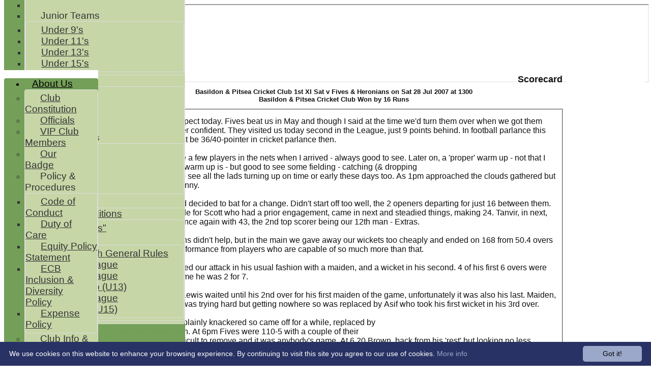

--- FILE ---
content_type: text/html; charset=utf-8
request_url: https://basildoncricket.hitscricket.com/scorecard/fixtureID_30988/1st-XI-Sat-v-Fives--Heronians-28-Jul-2007.aspx
body_size: 16640
content:



<!DOCTYPE html>
<html lang="en">
<head><meta name="viewport" content="width=device-width, initial-scale=1.0" /><title>
	Basildon & Pitsea Cricket Club 1st XI Sat v Fives & Heronians on Sat 28 Jul 2007 at 1300
</title>
    <script src="//ajax.googleapis.com/ajax/libs/jquery/1.12.4/jquery.min.js"></script>
    <script>if (typeof jQuery == "undefined" || !jQuery) { document.write("<scri" + "pt src='/js/jquery/jquery.min.js'></scr" + "ipt>"); }</script> 
    
    <script type="text/javascript">try { if(top.location.href != self.location.href && self.location.href.indexOf("template=nomenus.aspx") == -1) self.location.href = self.location.href + ((self.location.href.indexOf("?") == -1) ? "?" : "&") + "template=nomenus.aspx"; } catch(err) {}</script>
    <link rel="alternate" href="android-app://com.hitssports.mobile/https/basildoncricket.secure-club.com/.app/" />
    
    <style>
    </style>
      <script defer src="/static/font-awesome-pro-5.14.0-web/js/all.min.js"></script>
<link href='//fonts.googleapis.com/css2?family=Arial' rel='stylesheet' /><link href='//fonts.googleapis.com/css2?family=inherit' rel='stylesheet' />
<meta name="keywords" content="Basildon, Cricket, Sport, Essex, England, Youth, BPCC, B&amp;PCC" /><meta name="description" content="The Official website of Basildon &amp; Pitsea Cricket Club; the number 1 community cricket club in the Basildon and Pitsea area." /><link rel="canonical" href="https://basildoncricket.hitscricket.com/scorecard/fixtureID_30988/1st-XI-Sat-v-Fives--Heronians-28-Jul-2007.aspx" /><link href="/Telerik.Web.UI.WebResource.axd?d=2BenhyP6HvYl_lMxhUn0bIRhUwodhOhEoVD015MjYqGIw1m9naOXq4ifpG26CQ8b0tzlFRdtocotB89N5Wnq7orO9hpsD2LEs9p6VZ51lg7CiR7rsD5LQmzkWYKa6V8AKQ9L5A2&amp;t=638841090637275692&amp;compress=1&amp;_TSM_CombinedScripts_=%3b%3bTelerik.Web.UI%2c+Version%3d2022.1.119.45%2c+Culture%3dneutral%2c+PublicKeyToken%3d121fae78165ba3d4%3aen-US%3af00be9f9-5d75-4a4b-891e-b5c0e5b2a8e2%3ad7e35272%3a505983de%3ae347b32f%3aa942ad92%3a45085116%3a27c5704c%3aa957bcf1%3ace6e779%3a62e8a487%3a9503e2d4%3a5675d0e5%3a3001050f" type="text/css" rel="stylesheet" /><link href="/bundles/rn-?v=KYffLRa7wzwouxXGvM4ZrsCn7H9zwTa5sI5uo9Y7Szw1" rel="stylesheet"/>
</head>
<body id="hsbody" class="fullwidthheaders ">
    <form method="post" action="./1st-xi-sat-v-fives--heronians-28-jul-2007.aspx" id="Form1" class="scorecard hasnavigation">
<div class="aspNetHidden">
<input type="hidden" name="ctl06_TSM" id="ctl06_TSM" value="" />
<input type="hidden" name="RadStyleSheetManager1_TSSM" id="RadStyleSheetManager1_TSSM" value="" />
<input type="hidden" name="__EVENTTARGET" id="__EVENTTARGET" value="" />
<input type="hidden" name="__EVENTARGUMENT" id="__EVENTARGUMENT" value="" />

</div>

<script type="text/javascript">
//<![CDATA[
var theForm = document.forms['Form1'];
function __doPostBack(eventTarget, eventArgument) {
    if (!theForm.onsubmit || (theForm.onsubmit() != false)) {
        theForm.__EVENTTARGET.value = eventTarget;
        theForm.__EVENTARGUMENT.value = eventArgument;
        theForm.submit();
    }
}
//]]>
</script>


<script src="/WebResource.axd?d=AiombcmZAvzXx-iIe4201mqBg9lVPdsYYrnTmJvr6rkIT8Mmo2pYy0iptK6hr3fwTuM-UJaeNmdxyg9ElkBYgTj1atw1&amp;t=638901572248157332" type="text/javascript"></script>


<script src="/Telerik.Web.UI.WebResource.axd?_TSM_HiddenField_=ctl06_TSM&amp;compress=1&amp;_TSM_CombinedScripts_=%3b%3bSystem.Web.Extensions%2c+Version%3d4.0.0.0%2c+Culture%3dneutral%2c+PublicKeyToken%3d31bf3856ad364e35%3aen-US%3aa8328cc8-0a99-4e41-8fe3-b58afac64e45%3aea597d4b%3ab25378d2%3bTelerik.Web.UI%3aen-US%3af00be9f9-5d75-4a4b-891e-b5c0e5b2a8e2%3a16e4e7cd%3a365331c3%3a24ee1bba%3a33715776%3a4877f69a%3a86526ba7%3aed16cbdc%3a88144a7a%3ac128760b%3a1e771326%3a8c2d243e%3ae330518b%3a2003d0b8%3ac8618e41%3a1a73651d%3a16d8629e%3a58366029" type="text/javascript"></script><link href="/bundles/public?v=w6eUVYq6f9v0-B8CebT_XZ2uGF8WY2MU1fIpi372Qro1" rel="stylesheet"/>
<link rel='stylesheet' href='https://images.secure-club.com/clubs/157/css/1.1.1882-live-2203143556.min.css' /><script type="text/javascript">
//<![CDATA[
Sys.WebForms.PageRequestManager._initialize('ctl06', 'Form1', ['tRadAjaxManager1SU',''], [], [], 90, '');
//]]>
</script>

		    <div id="formdecorator" disabled="disabled" class="RadFormDecorator" style="display:none;">
	<!-- 2022.1.119.45 --><input id="formdecorator_ClientState" name="formdecorator_ClientState" type="hidden" />
</div>
		    <div id="RadAjaxManager1SU">
	<span id="RadAjaxManager1" style="display:none;"></span>
</div>
            <div id="AjaxLoadingPanel1" class="RadAjax RadAjax_Default" style="display:none;background-color:#CCCCCC;height:400px;width:100%;">
	<div class="raDiv">

	</div><div class="raColor raTransp">

	</div>
</div>
              
            
            <div id="maincontainer" class="Chrome" style="margin:0; padding: 0">
            
			            
				<div id="topsection">
                    <div class="container" style="height: 100%">
                        
<div id="pnlLogin" class="" data-url="https://basildoncricket.hitscricket.com">
    <span class="close"><i class="fa fa-2x fa-window-close" aria-hidden="true"></i></span>
    <iframe src="" width="100%"></iframe>
</div>
<script>
    function OnNodeExpanded(sender, args) {
        var slide = $(".lnkLogout, .lnkLogin").first().closest(".rnvSlide");
        var w = slide.width();
        var nav = sender.get_element();
        var navright = $(nav).offset().left + $(nav).width();
        if (navright > $(window).width()) {
            slide.css("left", "");
            slide.css("right", "0px");
        } else {
            slide.css("right", "");
            slide.css("left", navright - slide.width() + "px");
        }
    }
</script>

<div id="LoginTable_mynav" class="RadNavigation RadNavigation_Default mymenu">
	<div class="rnvRootGroupWrapper">
		<ul class="rnvRootGroup rnvGroup">
			<li class="rnvItem rnvFirst lnkForgot forgotPassword"><span class="rnvRootLink rnvLink" title="Already received your password but forgotten it?  Click here for a reminder"><span class="rnvText"><i class='fa fa-question' aria-hidden='true'></i> Forgot password?</span></span></li><li class="rnvItem"><a class="rnvRootLink rnvLink" title="If you are a member of our club, and haven&#39;t already done so click here to register" href="/register/default.aspx"><span class="rnvText"><i class='fa fa-pencil-alt' aria-hidden='true'></i> Register</span></a></li><li class="rnvItem rnvLast lnkLogin mynavsub"><span class="rnvRootLink rnvLink"><span class="rnvText"><i class='fa fa-sign-in' aria-hidden='true'></i> Login</span></span></li>
		</ul>
	</div><div class="rnvHiddenGroups">
		
	</div><input id="LoginTable_mynav_ClientState" name="LoginTable_mynav_ClientState" type="hidden" />
</div> 

					    <div class="topbar" id="topbar">

<style type="text/css">
.adbanner .radr_clipRegion  {
    background-color: transparent !important; 
}
#clubname { padding-right: 330px; }
</style>
<div class="contacts">
    
    
     
       <a href="/contact/default.aspx" class="contact" title="Contact Basildon & Pitsea Cricket Club">
            <span class='fa-layers fa-fw'><i class="fa fa-envelope fa-2x shadow" data-fa-transform="grow-1"></i><i class="fa fa-envelope fa-2x"></i></span></a>
       <a href="/location/default.aspx" class="location" title="Find Basildon & Pitsea Cricket Club">
           <span class='fa-layers fa-fw'><i class="fa fa-map fa-2x shadow" data-fa-transform="grow-1"></i><i class="fa fa-map fa-2x"></i></span></a>
     
</div>
<div id="topleft" class="left" style="min-height: 100px; max-height: 150px;">
    <h1>
        
        <span id="clubname"></span>
    </h1>
</div>

<div id="topright" style="float:right; text-align: center; padding: 2px;">
    
</div></div>
                            <div class="topMenu " id="menubar">
                            

<div id="Topmenu1_pnlTopMenu" style="position: relative; min-height: 20px;">
	

<div tabindex="0" id="Topmenu1_topMenu" class="RadMenu RadMenu_Forest rmSized" style="width:100%;min-height: 20px; z-index: 1;">
		<ul class="rmRootGroup rmHorizontal">
			<li class="rmItem rmFirst"><a class="rmLink rmRootLink" href="/default.aspx">Home</a></li><li class="rmItem "><a class="rmLink rmRootLink" href="/news/default.aspx">News</a></li><li class="rmItem "><span class="rmLink rmRootLink" tabindex="0">Club Membership</span><div class="rmSlide">
				<ul class="rmVertical rmGroup rmLevel1">
					<li class="rmItem rmFirst"><a class="rmLink" href="/pages/page_23930/Membership-Forms.aspx">Membership Forms & Details</a></li><li class="rmItem rmLast"><a class="rmLink" href="/pages/page_23011/Membership--Match-Fees.aspx">Membership & Match Fees</a></li>
				</ul>
			</div></li><li class="rmItem "><a class="rmLink rmRootLink" href="https://www.fentonsportsonline.com/collections/basildon-pitsea-cc-basildon-cc">Club Shop</a></li><li class="rmItem "><a class="rmLink rmRootLink" href="/team/default.aspx">Club Squads</a><div class="rmSlide">
				<ul class="rmVertical rmGroup rmLevel1">
					<li class="rmItem rmFirst"><a class="rmLink" href="/team/teamid_517/1st-XI-Sat.aspx">1st XI Sat</a></li><li class="rmItem "><a class="rmLink" href="/team/teamid_518/2nd-XI-Sat.aspx">2nd XI Sat</a></li><li class="rmItem "><a class="rmLink" href="/team/teamid_519/3rd-XI-Sat.aspx">3rd XI Sat</a></li><li class="rmItem rmSeparator"></li><li class="rmItem rmLast"><span class="rmLink" tabindex="0">Junior Teams</span><div class="rmSlide">
						<ul class="rmVertical rmGroup rmLevel2">
							<li class="rmItem rmFirst"><a class="rmLink" href="/team/teamid_13717/Under-9s.aspx">Under 9's</a></li><li class="rmItem "><a class="rmLink" href="/team/teamid_537/Under-11s.aspx">Under 11's</a></li><li class="rmItem "><a class="rmLink" href="/team/teamid_536/Under-13s.aspx">Under 13's</a></li><li class="rmItem rmLast"><a class="rmLink" href="/team/teamid_534/Under-15s.aspx">Under 15's</a></li>
						</ul>
					</div></li>
				</ul>
			</div></li><li class="rmItem "><span class="rmLink rmRootLink" tabindex="0">Matchday</span><div class="rmSlide">
				<ul class="rmVertical rmGroup rmLevel1">
					<li class="rmItem rmFirst"><a class="rmLink" href="/fixtures/default.aspx">Fixtures & Results</a><div class="rmSlide">
						<ul class="rmVertical rmGroup rmLevel2">
							<li class="rmItem rmFirst"><a class="rmLink" href="/fixtures/teamid_517/1st-XI-Sat.aspx">1st XI Sat</a></li><li class="rmItem "><a class="rmLink" href="/fixtures/teamid_518/2nd-XI-Sat.aspx">2nd XI Sat</a></li><li class="rmItem "><a class="rmLink" href="/fixtures/teamid_519/3rd-XI-Sat.aspx">3rd XI Sat</a></li><li class="rmItem rmSeparator"></li><li class="rmItem rmLast"><span class="rmLink" tabindex="0">Junior Teams</span><div class="rmSlide">
								<ul class="rmVertical rmGroup rmLevel3">
									<li class="rmItem rmFirst"><a class="rmLink" href="/fixtures/teamid_13717/Under-9s.aspx">Under 9's</a></li><li class="rmItem "><a class="rmLink" href="/fixtures/teamid_537/Under-11s.aspx">Under 11's</a></li><li class="rmItem "><a class="rmLink" href="/fixtures/teamid_536/Under-13s.aspx">Under 13's</a></li><li class="rmItem rmLast"><a class="rmLink" href="/fixtures/teamid_534/Under-15s.aspx">Under 15's</a></li>
								</ul>
							</div></li>
						</ul>
					</div></li><li class="rmItem "><a class="rmLink" href="/teamsheet/default.aspx">Team Sheets </a><div class="rmSlide">
						<ul class="rmVertical rmGroup rmLevel2">
							<li class="rmItem rmFirst"><a class="rmLink" href="/teamsheet/teamid_517/1st-XI-Sat.aspx">1st XI Sat</a></li><li class="rmItem "><a class="rmLink" href="/teamsheet/teamid_518/2nd-XI-Sat.aspx">2nd XI Sat</a></li><li class="rmItem "><a class="rmLink" href="/teamsheet/teamid_519/3rd-XI-Sat.aspx">3rd XI Sat</a></li><li class="rmItem rmSeparator"></li><li class="rmItem "><span class="rmLink" tabindex="0">Junior Teams</span><div class="rmSlide">
								<ul class="rmVertical rmGroup rmLevel3">
									<li class="rmItem rmFirst"><a class="rmLink" href="/teamsheet/teamid_13717/Under-9s.aspx">Under 9's</a></li><li class="rmItem "><a class="rmLink" href="/teamsheet/teamid_537/Under-11s.aspx">Under 11's</a></li><li class="rmItem "><a class="rmLink" href="/teamsheet/teamid_536/Under-13s.aspx">Under 13's</a></li><li class="rmItem rmLast"><a class="rmLink" href="/teamsheet/teamid_534/Under-15s.aspx">Under 15's</a></li>
								</ul>
							</div></li><li class="rmItem rmLast"><a class="rmLink" href="/teamsheet/teamid_all/default.aspx">All teams</a></li>
						</ul>
					</div></li><li class="rmItem rmLast"><a class="rmLink" href="/pages/page_23040/Playing-Conditions.aspx">Playing Conditions</a><div class="rmSlide">
						<ul class="rmVertical rmGroup rmLevel2">
							<li class="rmItem rmFirst"><a class="rmLink" href="/pages/page_23042/Time-Based-Matches.aspx">All XI's "Overs"</a></li><li class="rmItem rmLast"><a class="rmLink" href="/pages/page_14434/MapsYouth.aspx">Colts</a><div class="rmSlide">
								<ul class="rmVertical rmGroup rmLevel3">
									<li class="rmItem rmFirst"><a class="rmLink" href="/pages/page_23504/SEDCB-Youth-General-Competition-Rules.aspx">SEDCB Youth General Rules</a></li><li class="rmItem "><a class="rmLink" href="/pages/page_23505/SEDCB-Youth-Under-11-Match-Rules.aspx">Under 11 League</a></li><li class="rmItem "><a class="rmLink" href="/pages/page_23506/SEDCB-Youth-U13-Match-Rules.aspx">Under 13 League</a></li><li class="rmItem "><a class="rmLink" href="https://basildoncricket.secure-club.com/pages/page_23507/David-Bradford-Cup-Under-13.aspx">Bradford Cup (U13)</a></li><li class="rmItem "><a class="rmLink" href="https://basildoncricket.secure-club.com/pages/page_23509/SEDCB-Youth-Under-15-Competition.aspx">Under 15 League</a></li><li class="rmItem rmLast"><a class="rmLink" href="https://basildoncricket.secure-club.com/pages/page_23510/Peters-Cup-Under-15.aspx">Peters Cup (U15)</a></li>
								</ul>
							</div></li>
						</ul>
					</div></li>
				</ul>
			</div></li><li class="rmItem "><a class="rmLink rmRootLink" href="/pages/page_26511/Emergency-Information.aspx">Emergency </a></li><li class="rmItem "><a class="rmLink rmRootLink" href="/location/default.aspx">Find Us</a></li><li class="rmItem rmLast"><a class="rmLink rmRootLink" href="/contact/default.aspx">Contact</a></li>
		</ul><input id="Topmenu1_topMenu_ClientState" name="Topmenu1_topMenu_ClientState" type="hidden" />
	</div>

</div>
<div class="clr"></div>


                            
					        </div>
                    </div>
                </div>
			            
				<div class="container" id="borders">
					
                    
				       
                    <div id="columns">
						<div id="contentcolumn" class="middle column">
							<div id="Aspcontent1_contentMain" class="bodycontent">
	
    <h2 id="Aspcontent1_h2PageTitle" class="pageheading" align="right"> Scorecard</h2>
    
    <div id="Aspcontent1_preContent">
		
<style type="text/css">
.scorecard h3 {
    margin-top: 20px;
}
.result {
    text-align: center;
    font-size: 13px;
}
.extras { font-weight: normal !Important; font-style: italic; }
</style>
<h2 class="result">Basildon & Pitsea Cricket Club 1st XI Sat v Fives & Heronians on Sat 28 Jul 2007 at 1300<br/>Basildon & Pitsea Cricket Club Won by 16 Runs</h2>

<fieldset><legend>Match report</legend>
A hard game in prospect today. Fives beat us in May and though I said at the time we'd turn them over when we got them home I was no longer confident. They visited us today second in the League, just 9 points behind. In football parlance this was a 6-pointer. Must be 36/40-pointer in cricket parlance then.<br/><br/>Anyway... there were a few players in the nets when I arrived - always good to see. Later on, a 'proper' warm up - not that I know what a proper warm up is - but good to see some fielding - catching (& dropping<br/>;-)) - practice. Nice to see all the lads turning up on time or early these days too. As 1pm approached the clouds gathered but in the main it was sunny.<br/><br/>We won the toss and decided to bat for a change. Didn't start off too well, the 2 openers departing for just 16 between them. Ross, back in the side for Scott who had a prior engagement, came in next and steadied things, making 24. Tanvir, in next, was our top scorer once again with 43, the 2nd top scorer being our 12th man - Extras.<br/><br/>Some of the decisions didn't help, but in the main we gave away our wickets too cheaply and ended on 168 from 50.4 overs - a disappointing performance from players who are capable of so much more than that.<br/><br/>After tea Brown started our attack in his usual fashion with a maiden, and a wicket in his second. 4 of his first 6 overs were maidens by which time he was 2 for 7.<br/><br/>At the other end Mr Lewis waited until his 2nd over for his first maiden of the game, unfortunately it was also his last. Maiden, that is, not over. He was trying hard but getting nowhere so was replaced by Asif who took his first wicket in his 3rd over.<br/><br/>By 5.45 Brown was plainly knackered so came off for a while, replaced by <br/>Tanvir and then Kiran.  At 6pm Fives were 110-5 with a couple of their <br/>batsmen proving difficult to remove and it was anybody's game. At 6.20 Brown, back from his 'rest' but looking no less knackered, and Asif, set about removing them, ending up with 5 wickets each wrapping up the game, and the 20 points, by 6.45.<br/>
</fieldset>

<br />
<div class="scorecard">
	
        
        <fieldset>
			<legend>Basildon & Pitsea Cricket Club 1st XI Sat Batting </legend>        
			
            <div id="Aspcontent1_ctl00_repInningsBatFirst_ctl00_grdBatting" class="RadGrid RadGrid_Default">

		<table class="rgMasterTable" id="Aspcontent1_ctl00_repInningsBatFirst_ctl00_grdBatting_ctl00" style="width:100%;table-layout:auto;empty-cells:show;">
			<colgroup>
		<col  />
		<col  />
		<col style="width:60px" />
		<col style="width:30px" />
		<col style="width:30px" />
		<col style="width:20px" />
		<col style="width:20px" />
		<col style="width:50px" />
		<col style="width:20px" />
		<col style="width:20px" />
		<col style="width:20px" />
	</colgroup>
<thead>
				<tr>
					<th scope="col" class="rgHeader">Player Name</th><th scope="col" class="rgHeader">&nbsp;</th><th scope="col" title="Runs scored" class="rgHeader" style="text-align:right;">Runs</th><th scope="col" title="Minutes" class="hide-mob rgHeader" style="text-align:right;">M</th><th scope="col" title="Balls faced" class="hide-mob rgHeader" style="text-align:right;">B</th><th scope="col" class="hide-mob rgHeader" style="text-align:right;">4s</th><th scope="col" class="hide-mob rgHeader" style="text-align:right;">6s</th><th scope="col" title="Strike rate" class="hide-mob rgHeader" style="text-align:right;">SR</th><th scope="col" title="Catches" class="hide-mob rgHeader" style="text-align:right;">Ct</th><th scope="col" title="Stumpings" class="hide-mob rgHeader" style="text-align:right;">St</th><th scope="col" title="Run outs" class="hide-mob rgHeader" style="text-align:right;">Ro</th>
				</tr>
			</thead><tfoot>
				<tr class="rgFooter" style="font-weight:bold;">
					<td><div class="extras">extras</div>TOTAL :</td><td><div class="extras">&nbsp;</div>for 10 wickets</td><td><div class="extras">0</div>168</td><td class="hide-mob">&nbsp;</td><td class="hide-mob">&nbsp;</td><td class="hide-mob">&nbsp;</td><td class="hide-mob">&nbsp;</td><td class="hide-mob">&nbsp;</td><td class="hide-mob">&nbsp;</td><td class="hide-mob">&nbsp;</td><td class="hide-mob">&nbsp;</td>
				</tr>
			</tfoot><tbody>
			<tr class="rgRow" id="Aspcontent1_ctl00_repInningsBatFirst_ctl00_grdBatting_ctl00__0">
				<td><a href="/memberprofile/memberID_7003/Michael-Gray.aspx">Michael Gray</a></td><td>
								Caught&nbsp;	
							</td><td align="right" style="font-weight:bold;">1</td><td class="hide-mob" align="right">
                                		
                            </td><td class="hide-mob" align="right">
                                		
                            </td><td class="hide-mob" align="right">
                                		
                            </td><td class="hide-mob" align="right">
                                		
                            </td><td class="hide-mob" align="right">
                                		
                            </td><td class="hide-mob" align="right">
								1		
							</td><td class="hide-mob" align="right">
									
							</td><td class="hide-mob" align="right">
									
							</td>
			</tr><tr class="rgAltRow" id="Aspcontent1_ctl00_repInningsBatFirst_ctl00_grdBatting_ctl00__1">
				<td><a href="/memberprofile/memberID_7002/Danny-Gray.aspx">Danny Gray</a></td><td>
								Caught&nbsp;	
							</td><td align="right" style="font-weight:bold;">12</td><td class="hide-mob" align="right">
                                		
                            </td><td class="hide-mob" align="right">
                                		
                            </td><td class="hide-mob" align="right">
                                		
                            </td><td class="hide-mob" align="right">
                                		
                            </td><td class="hide-mob" align="right">
                                		
                            </td><td class="hide-mob" align="right">
										
							</td><td class="hide-mob" align="right">
									
							</td><td class="hide-mob" align="right">
									
							</td>
			</tr><tr class="rgRow" id="Aspcontent1_ctl00_repInningsBatFirst_ctl00_grdBatting_ctl00__2">
				<td><a href="/memberprofile/memberID_7052/Kiran-Sangani.aspx">Kiran Sangani</a></td><td>
								Lbw&nbsp;	
							</td><td align="right" style="font-weight:bold;">11</td><td class="hide-mob" align="right">
                                		
                            </td><td class="hide-mob" align="right">
                                		
                            </td><td class="hide-mob" align="right">
                                		
                            </td><td class="hide-mob" align="right">
                                		
                            </td><td class="hide-mob" align="right">
                                		
                            </td><td class="hide-mob" align="right">
								1		
							</td><td class="hide-mob" align="right">
									
							</td><td class="hide-mob" align="right">
									
							</td>
			</tr><tr class="rgAltRow" id="Aspcontent1_ctl00_repInningsBatFirst_ctl00_grdBatting_ctl00__3">
				<td><a href="/memberprofile/memberID_7054/Mike-Blerkom.aspx">Mike Blerkom</a></td><td>
								Caught&nbsp;	
							</td><td align="right" style="font-weight:bold;">5</td><td class="hide-mob" align="right">
                                		
                            </td><td class="hide-mob" align="right">
                                		
                            </td><td class="hide-mob" align="right">
                                		
                            </td><td class="hide-mob" align="right">
                                		
                            </td><td class="hide-mob" align="right">
                                		
                            </td><td class="hide-mob" align="right">
										
							</td><td class="hide-mob" align="right">
									
							</td><td class="hide-mob" align="right">
									
							</td>
			</tr><tr class="rgRow" id="Aspcontent1_ctl00_repInningsBatFirst_ctl00_grdBatting_ctl00__4">
				<td><a href="/memberprofile/memberID_7000/Ross-Marder.aspx">Ross Marder</a></td><td>
								Lbw&nbsp;	
							</td><td align="right" style="font-weight:bold;">24</td><td class="hide-mob" align="right">
                                		
                            </td><td class="hide-mob" align="right">
                                		
                            </td><td class="hide-mob" align="right">
                                		
                            </td><td class="hide-mob" align="right">
                                		
                            </td><td class="hide-mob" align="right">
                                		
                            </td><td class="hide-mob" align="right">
										
							</td><td class="hide-mob" align="right">
									
							</td><td class="hide-mob" align="right">
									
							</td>
			</tr><tr class="rgAltRow" id="Aspcontent1_ctl00_repInningsBatFirst_ctl00_grdBatting_ctl00__5">
				<td><a href="/memberprofile/memberID_15069/Tanvir-Alam.aspx">Tanvir Alam</a></td><td>
								Caught&nbsp;	
							</td><td align="right" style="font-weight:bold;">43</td><td class="hide-mob" align="right">
                                		
                            </td><td class="hide-mob" align="right">
                                		
                            </td><td class="hide-mob" align="right">
                                		
                            </td><td class="hide-mob" align="right">
                                		
                            </td><td class="hide-mob" align="right">
                                		
                            </td><td class="hide-mob" align="right">
										
							</td><td class="hide-mob" align="right">
									
							</td><td class="hide-mob" align="right">
									
							</td>
			</tr><tr class="rgRow" id="Aspcontent1_ctl00_repInningsBatFirst_ctl00_grdBatting_ctl00__6">
				<td><a href="/memberprofile/memberID_7027/Joe-McIver.aspx">Joe McIver</a></td><td>
								Caught&nbsp;	
							</td><td align="right" style="font-weight:bold;">17</td><td class="hide-mob" align="right">
                                		
                            </td><td class="hide-mob" align="right">
                                		
                            </td><td class="hide-mob" align="right">
                                		
                            </td><td class="hide-mob" align="right">
                                		
                            </td><td class="hide-mob" align="right">
                                		
                            </td><td class="hide-mob" align="right">
										
							</td><td class="hide-mob" align="right">
									
							</td><td class="hide-mob" align="right">
									
							</td>
			</tr><tr class="rgAltRow" id="Aspcontent1_ctl00_repInningsBatFirst_ctl00_grdBatting_ctl00__7">
				<td><a href="/memberprofile/memberID_14973/Lee--Stace.aspx">Lee  Stace</a></td><td>
								Caught&nbsp;	
							</td><td align="right" style="font-weight:bold;">9</td><td class="hide-mob" align="right">
                                		
                            </td><td class="hide-mob" align="right">
                                		
                            </td><td class="hide-mob" align="right">
                                		
                            </td><td class="hide-mob" align="right">
                                		
                            </td><td class="hide-mob" align="right">
                                		
                            </td><td class="hide-mob" align="right">
										
							</td><td class="hide-mob" align="right">
									
							</td><td class="hide-mob" align="right">
									
							</td>
			</tr><tr class="rgRow" id="Aspcontent1_ctl00_repInningsBatFirst_ctl00_grdBatting_ctl00__8">
				<td><a href="/memberprofile/memberID_7012/Lee-Lewis.aspx">Lee Lewis</a></td><td>
								Bowled&nbsp;	
							</td><td align="right" style="font-weight:bold;">11</td><td class="hide-mob" align="right">
                                		
                            </td><td class="hide-mob" align="right">
                                		
                            </td><td class="hide-mob" align="right">
                                		
                            </td><td class="hide-mob" align="right">
                                		
                            </td><td class="hide-mob" align="right">
                                		
                            </td><td class="hide-mob" align="right">
										
							</td><td class="hide-mob" align="right">
									
							</td><td class="hide-mob" align="right">
									
							</td>
			</tr><tr class="rgAltRow" id="Aspcontent1_ctl00_repInningsBatFirst_ctl00_grdBatting_ctl00__9">
				<td><a href="/memberprofile/memberID_7254/Steve-Brown.aspx">Steve Brown</a></td><td>
								Caught&nbsp;	
							</td><td align="right" style="font-weight:bold;">5</td><td class="hide-mob" align="right">
                                		
                            </td><td class="hide-mob" align="right">
                                		
                            </td><td class="hide-mob" align="right">
                                		
                            </td><td class="hide-mob" align="right">
                                		
                            </td><td class="hide-mob" align="right">
                                		
                            </td><td class="hide-mob" align="right">
										
							</td><td class="hide-mob" align="right">
									
							</td><td class="hide-mob" align="right">
									
							</td>
			</tr><tr class="rgRow" id="Aspcontent1_ctl00_repInningsBatFirst_ctl00_grdBatting_ctl00__10">
				<td><a href="/memberprofile/memberID_15858/Asif-Abbas.aspx">Asif Abbas</a></td><td>
								Not Out&nbsp;	
							</td><td align="right" style="font-weight:bold;">0</td><td class="hide-mob" align="right">
                                		
                            </td><td class="hide-mob" align="right">
                                		
                            </td><td class="hide-mob" align="right">
                                		
                            </td><td class="hide-mob" align="right">
                                		
                            </td><td class="hide-mob" align="right">
                                		
                            </td><td class="hide-mob" align="right">
										
							</td><td class="hide-mob" align="right">
									
							</td><td class="hide-mob" align="right">
									
							</td>
			</tr>
			</tbody>

		</table><div id="Aspcontent1_ctl00_repInningsBatFirst_ctl00_grdBatting_SharedCalendarContainer" style="display:none;">

		</div><input id="Aspcontent1_ctl00_repInningsBatFirst_ctl00_grdBatting_ClientState" name="Aspcontent1_ctl00_repInningsBatFirst_ctl00_grdBatting_ClientState" type="hidden" />	</div>
		

			<br />
			<h3>Fives & Heronians Bowling </h3>			
			<div id="Aspcontent1_ctl00_repInningsBatFirst_ctl00_grdOppoBowling" class="RadGrid RadGrid_Default">

		<table class="rgMasterTable" id="Aspcontent1_ctl00_repInningsBatFirst_ctl00_grdOppoBowling_ctl00" style="width:100%;table-layout:auto;empty-cells:show;">
			<colgroup>
		<col  />
		<col  />
		<col  />
		<col  />
		<col  />
		<col  />
		<col  />
	</colgroup>
<thead>
				<tr>
					<th scope="col" class="rgHeader">Player name</th><th scope="col" class="rgHeader">Overs</th><th scope="col" class="rgHeader">Maidens</th><th scope="col" class="rgHeader">Runs</th><th scope="col" class="rgHeader">Wickets</th><th scope="col" class="hide-mob rgHeader">Average</th><th scope="col" class="hide-mob rgHeader">Economy</th>
				</tr>
			</thead><tbody>
			<tr class="rgNoRecords">
				<td colspan="7" style="text-align:left;"><div>No records to display.</div></td>
			</tr>
			</tbody>

		</table><div id="Aspcontent1_ctl00_repInningsBatFirst_ctl00_grdOppoBowling_SharedCalendarContainer" style="display:none;">

		</div><input id="Aspcontent1_ctl00_repInningsBatFirst_ctl00_grdOppoBowling_ClientState" name="Aspcontent1_ctl00_repInningsBatFirst_ctl00_grdOppoBowling_ClientState" type="hidden" />	</div>
		
	    </fieldset>
    	<br />
    	<fieldset>
			<legend>Fives & Heronians Batting </legend>     
			<div id="Aspcontent1_ctl00_repInningsBatFirst_ctl00_grdOppoBatting" class="RadGrid RadGrid_Default">

		<table class="rgMasterTable" id="Aspcontent1_ctl00_repInningsBatFirst_ctl00_grdOppoBatting_ctl00" style="width:100%;table-layout:auto;empty-cells:show;">
			<colgroup>
		<col  />
		<col  />
		<col style="width:150px" />
		<col  />
		<col  />
		<col  />
		<col  />
		<col  />
	</colgroup>
<thead>
				<tr>
					<th scope="col" class="rgHeader">Player name</th><th scope="col" class="rgHeader">&nbsp;</th><th scope="col" class="rgHeader">R</th><th scope="col" class="hide-mob rgHeader">M</th><th scope="col" class="hide-mob rgHeader">B</th><th scope="col" class="hide-mob rgHeader">4s</th><th scope="col" class="hide-mob rgHeader">6s</th><th scope="col" class="hide-mob rgHeader">SR</th>
				</tr>
			</thead><tfoot>
				<tr class="rgFooter" style="font-weight:bold;">
					<td><div class="extras">extras</div>TOTAL :</td><td><div class="extras">&nbsp;</div>for 10 wickets</td><td><div class="extras">0</div>152 (0.0 overs)</td><td class="hide-mob">&nbsp;</td><td class="hide-mob">&nbsp;</td><td class="hide-mob">&nbsp;</td><td class="hide-mob">&nbsp;</td><td class="hide-mob">&nbsp;</td>
				</tr>
			</tfoot><tbody>
			<tr class="rgRow" id="Aspcontent1_ctl00_repInningsBatFirst_ctl00_grdOppoBatting_ctl00__0">
				<td>&nbsp;</td><td>
								&nbsp	
							</td><td></td><td class="hide-mob">
                                		
                            </td><td class="hide-mob">
                                		
                            </td><td class="hide-mob">
                                		
                            </td><td class="hide-mob">
                                		
                            </td><td class="hide-mob">
                                		
                            </td>
			</tr><tr class="rgAltRow" id="Aspcontent1_ctl00_repInningsBatFirst_ctl00_grdOppoBatting_ctl00__1">
				<td>&nbsp;</td><td>
								&nbsp	
							</td><td></td><td class="hide-mob">
                                		
                            </td><td class="hide-mob">
                                		
                            </td><td class="hide-mob">
                                		
                            </td><td class="hide-mob">
                                		
                            </td><td class="hide-mob">
                                		
                            </td>
			</tr><tr class="rgRow" id="Aspcontent1_ctl00_repInningsBatFirst_ctl00_grdOppoBatting_ctl00__2">
				<td>&nbsp;</td><td>
								&nbsp	
							</td><td></td><td class="hide-mob">
                                		
                            </td><td class="hide-mob">
                                		
                            </td><td class="hide-mob">
                                		
                            </td><td class="hide-mob">
                                		
                            </td><td class="hide-mob">
                                		
                            </td>
			</tr><tr class="rgAltRow" id="Aspcontent1_ctl00_repInningsBatFirst_ctl00_grdOppoBatting_ctl00__3">
				<td>&nbsp;</td><td>
								&nbsp	
							</td><td></td><td class="hide-mob">
                                		
                            </td><td class="hide-mob">
                                		
                            </td><td class="hide-mob">
                                		
                            </td><td class="hide-mob">
                                		
                            </td><td class="hide-mob">
                                		
                            </td>
			</tr><tr class="rgRow" id="Aspcontent1_ctl00_repInningsBatFirst_ctl00_grdOppoBatting_ctl00__4">
				<td>&nbsp;</td><td>
								&nbsp	
							</td><td></td><td class="hide-mob">
                                		
                            </td><td class="hide-mob">
                                		
                            </td><td class="hide-mob">
                                		
                            </td><td class="hide-mob">
                                		
                            </td><td class="hide-mob">
                                		
                            </td>
			</tr><tr class="rgAltRow" id="Aspcontent1_ctl00_repInningsBatFirst_ctl00_grdOppoBatting_ctl00__5">
				<td>&nbsp;</td><td>
								&nbsp	
							</td><td></td><td class="hide-mob">
                                		
                            </td><td class="hide-mob">
                                		
                            </td><td class="hide-mob">
                                		
                            </td><td class="hide-mob">
                                		
                            </td><td class="hide-mob">
                                		
                            </td>
			</tr><tr class="rgRow" id="Aspcontent1_ctl00_repInningsBatFirst_ctl00_grdOppoBatting_ctl00__6">
				<td>&nbsp;</td><td>
								&nbsp	
							</td><td></td><td class="hide-mob">
                                		
                            </td><td class="hide-mob">
                                		
                            </td><td class="hide-mob">
                                		
                            </td><td class="hide-mob">
                                		
                            </td><td class="hide-mob">
                                		
                            </td>
			</tr><tr class="rgAltRow" id="Aspcontent1_ctl00_repInningsBatFirst_ctl00_grdOppoBatting_ctl00__7">
				<td>&nbsp;</td><td>
								&nbsp	
							</td><td></td><td class="hide-mob">
                                		
                            </td><td class="hide-mob">
                                		
                            </td><td class="hide-mob">
                                		
                            </td><td class="hide-mob">
                                		
                            </td><td class="hide-mob">
                                		
                            </td>
			</tr><tr class="rgRow" id="Aspcontent1_ctl00_repInningsBatFirst_ctl00_grdOppoBatting_ctl00__8">
				<td>&nbsp;</td><td>
								&nbsp	
							</td><td></td><td class="hide-mob">
                                		
                            </td><td class="hide-mob">
                                		
                            </td><td class="hide-mob">
                                		
                            </td><td class="hide-mob">
                                		
                            </td><td class="hide-mob">
                                		
                            </td>
			</tr><tr class="rgAltRow" id="Aspcontent1_ctl00_repInningsBatFirst_ctl00_grdOppoBatting_ctl00__9">
				<td>&nbsp;</td><td>
								&nbsp	
							</td><td></td><td class="hide-mob">
                                		
                            </td><td class="hide-mob">
                                		
                            </td><td class="hide-mob">
                                		
                            </td><td class="hide-mob">
                                		
                            </td><td class="hide-mob">
                                		
                            </td>
			</tr><tr class="rgRow" id="Aspcontent1_ctl00_repInningsBatFirst_ctl00_grdOppoBatting_ctl00__10">
				<td>&nbsp;</td><td>
								&nbsp	
							</td><td></td><td class="hide-mob">
                                		
                            </td><td class="hide-mob">
                                		
                            </td><td class="hide-mob">
                                		
                            </td><td class="hide-mob">
                                		
                            </td><td class="hide-mob">
                                		
                            </td>
			</tr>
			</tbody>

		</table><div id="Aspcontent1_ctl00_repInningsBatFirst_ctl00_grdOppoBatting_SharedCalendarContainer" style="display:none;">

		</div><input id="Aspcontent1_ctl00_repInningsBatFirst_ctl00_grdOppoBatting_ClientState" name="Aspcontent1_ctl00_repInningsBatFirst_ctl00_grdOppoBatting_ClientState" type="hidden" />	</div>
		

		    <br />
			<h3>Basildon & Pitsea Cricket Club 1st XI Sat Bowling </h3>
			<div id="Aspcontent1_ctl00_repInningsBatFirst_ctl00_grdBowling" class="RadGrid RadGrid_Default">

		<table class="rgMasterTable" id="Aspcontent1_ctl00_repInningsBatFirst_ctl00_grdBowling_ctl00" style="width:100%;table-layout:auto;empty-cells:show;">
			<colgroup>
		<col  />
		<col  />
		<col  />
		<col  />
		<col  />
		<col  />
		<col  />
	</colgroup>
<thead>
				<tr>
					<th scope="col" class="rgHeader">Player Name</th><th scope="col" class="rgHeader">Overs</th><th scope="col" class="rgHeader">Maidens</th><th scope="col" class="rgHeader">Runs</th><th scope="col" class="rgHeader">Wickets</th><th scope="col" class="hide-mob rgHeader">Average</th><th scope="col" class="hide-mob rgHeader">Economy</th>
				</tr>
			</thead><tbody>
			<tr class="rgRow" id="Aspcontent1_ctl00_repInningsBatFirst_ctl00_grdBowling_ctl00__0">
				<td><a href="/memberprofile/memberID_7254/Steve-Brown.aspx">Steve Brown</a></td><td>22.4</td><td>5</td><td>54</td><td>5</td><td class="hide-mob">10.80</td><td class="hide-mob">2.38</td>
			</tr><tr class="rgAltRow" id="Aspcontent1_ctl00_repInningsBatFirst_ctl00_grdBowling_ctl00__1">
				<td><a href="/memberprofile/memberID_7012/Lee-Lewis.aspx">Lee Lewis</a></td><td>9.0</td><td>1</td><td>28</td><td>0</td><td class="hide-mob">0.00</td><td class="hide-mob">3.11</td>
			</tr><tr class="rgRow" id="Aspcontent1_ctl00_repInningsBatFirst_ctl00_grdBowling_ctl00__2">
				<td><a href="/memberprofile/memberID_15858/Asif-Abbas.aspx">Asif Abbas</a></td><td>18.0</td><td>3</td><td>46</td><td>5</td><td class="hide-mob">9.20</td><td class="hide-mob">2.56</td>
			</tr><tr class="rgAltRow" id="Aspcontent1_ctl00_repInningsBatFirst_ctl00_grdBowling_ctl00__3">
				<td><a href="/memberprofile/memberID_15069/Tanvir-Alam.aspx">Tanvir Alam</a></td><td>4.0</td><td>0</td><td>12</td><td>0</td><td class="hide-mob">0.00</td><td class="hide-mob">3.00</td>
			</tr><tr class="rgRow" id="Aspcontent1_ctl00_repInningsBatFirst_ctl00_grdBowling_ctl00__4">
				<td><a href="/memberprofile/memberID_7052/Kiran-Sangani.aspx">Kiran Sangani</a></td><td>1.0</td><td>0</td><td>3</td><td>0</td><td class="hide-mob">0.00</td><td class="hide-mob">3.00</td>
			</tr>
			</tbody>

		</table><div id="Aspcontent1_ctl00_repInningsBatFirst_ctl00_grdBowling_SharedCalendarContainer" style="display:none;">

		</div><input id="Aspcontent1_ctl00_repInningsBatFirst_ctl00_grdBowling_ClientState" name="Aspcontent1_ctl00_repInningsBatFirst_ctl00_grdBowling_ClientState" type="hidden" />	</div>
		
            
	    </fieldset>
    	
	    
	
    
	
    
    
    </div>

	</div>
    

</div>
<div class="clr"></div> 
                            
							
                            <div class="clr"></div>
						</div>

					    
                            <div id="nav" class="column">
						        <div id="Submenu1_pnlSubMenu" style="position: relative;">
	

<div tabindex="0" id="Submenu1_subMenu" class="RadMenu RadMenu_Forest rmSized" style="width:100%;z-index: 2;">
		<ul class="rmRootGroup rmVertical">
			<li class="rmItem rmFirst"><a class="rmLink rmRootLink" href="/history/default.aspx">About Us</a><div class="rmSlide">
				<ul class="rmVertical rmGroup rmLevel1">
					<li class="rmItem rmFirst"><a class="rmLink" href="/pages/page_23009/Club-Constitution.aspx">Club Constitution</a></li><li class="rmItem "><a class="rmLink" href="/officials/default.aspx">Officials</a></li><li class="rmItem "><a class="rmLink" href="/pages/page_26050/VIP-Club-Members.aspx">VIP Club Members</a></li><li class="rmItem "><a class="rmLink" href="/pages/page_26755/Our-Badge.aspx">Our Badge</a></li><li class="rmItem "><span class="rmLink" tabindex="0">Policy & Procedures</span><div class="rmSlide">
						<ul class="rmVertical rmGroup rmLevel2">
							<li class="rmItem rmFirst"><a class="rmLink" href="/pages/page_23030/Codes-of-Conduct.aspx">Code of Conduct</a></li><li class="rmItem "><a class="rmLink" href="/pages/page_28775/Duty-of-care-policy.aspx">Duty of Care</a></li><li class="rmItem "><a class="rmLink" href="/pages/page_23028/Equity-Policy-Statement.aspx">Equity Policy Statement</a></li><li class="rmItem "><a class="rmLink" href="/pages/page_23029/ECB-Inclusion--Diversity-Policy.aspx">ECB Inclusion & Diversity Policy</a></li><li class="rmItem rmLast"><a class="rmLink" href="/pages/page_28771/Club-Expense-Policy.aspx">Expense Policy</a></li>
						</ul>
					</div></li><li class="rmItem rmLast"><a class="rmLink" href="/pages/page_23008/Club-Information-and-Documents.aspx">Club Info & Documents</a><div class="rmSlide">
						<ul class="rmVertical rmGroup rmLevel2">
							<li class="rmItem rmFirst"><a class="rmLink" href="/pages/page_24375/Management-Committee-Minutes.aspx">Management Committee Minutes</a></li><li class="rmItem "><a class="rmLink" href="/pages/page_23716/Umpiring-guide-for-players.aspx">Umpiring Guide for Players</a></li><li class="rmItem "><a class="rmLink" href="/pages/page_25500/A-guide-to-scoring.aspx">Scoring Guide for Players</a></li><li class="rmItem rmLast"><a class="rmLink" href="/pages/page_26511/Emergency-Information.aspx">Emergency Information</a></li>
						</ul>
					</div></li>
				</ul>
			</div></li><li class="rmItem "><a class="rmLink rmRootLink" href="/pages/page_24511/Honours--Records.aspx">Honours & Records</a><div class="rmSlide">
				<ul class="rmVertical rmGroup rmLevel1">
					<li class="rmItem rmFirst"><a class="rmLink" href="/pages/page_26720/Club-Honours.aspx">Club Honours</a></li><li class="rmItem "><a class="rmLink" href="/honours/default.aspx">Honours Board</a></li><li class="rmItem "><a class="rmLink" href="/pages/page_24510/Club-Centurions.aspx">Club Centurions</a></li><li class="rmItem "><a class="rmLink" href="/pages/page_26710/Shield-Winners.aspx">Shield Winners</a><div class="rmSlide">
						<ul class="rmVertical rmGroup rmLevel2">
							<li class="rmItem rmFirst"><a class="rmLink" href="/pages/page_26718/1st-XI-Shield-Winners.aspx">1st XI Shield Winners</a></li><li class="rmItem "><a class="rmLink" href="/pages/page_26715/2nd-XI-Shield-Winners.aspx">2nd XI Shield Winners</a></li><li class="rmItem "><a class="rmLink" href="/pages/page_26714/3rd-XI-Shield-Winners.aspx">3rd XI Shield Winners</a></li><li class="rmItem "><a class="rmLink" href="/pages/page_26713/4th-XI-Shield-Winners.aspx">4th XI Shield Winners</a></li><li class="rmItem "><a class="rmLink" href="/pages/page_26716/Sunday-XI-Shield-Winners.aspx">Sunday XI Shield Winners</a></li><li class="rmItem rmLast"><a class="rmLink" href="/pages/page_26719/Youth-Shield-Winners.aspx">Youth Shield Winners</a></li>
						</ul>
					</div></li><li class="rmItem rmLast"><a class="rmLink" href="/pages/page_26721/Memorable-Games.aspx">Memorable Games</a><div class="rmSlide">
						<ul class="rmVertical rmGroup rmLevel2">
							<li class="rmItem rmFirst"><a class="rmLink" href="/pages/page_26722/Basildon-CC-v-Essex-CCC-XI.aspx">Basildon CC v Essex CCC XI</a></li><li class="rmItem "><a class="rmLink" href="/pages/page_26725/Basildon-CC-v-Essex-CCC-XI-05071979.aspx">Basildon CC v Essex CCC XI 05.07.1979</a></li><li class="rmItem "><a class="rmLink" href="/pages/page_26726/Pegasus--Corringham-v-Basildon--Pitsea-020912.aspx">Pegasus & Corringham v Basildon & Pitsea 02.09.12</a></li><li class="rmItem "><a class="rmLink" href="/pages/page_26724/Stanford-Le-Hope-CC-v-Basildon--Pitsea-CC-15700.aspx">Stanford Le Hope CC v Basildon & Pitsea CC 15.7.00</a></li><li class="rmItem rmLast"><a class="rmLink" href="/pages/page_26723/Basildon-CC-3rd-XI-v-Benfleet-CC-3rd-XI-11051975.aspx">Basildon CC 3rd XI v Benfleet CC 3rd XI 11.05.1975</a></li>
						</ul>
					</div></li>
				</ul>
			</div></li><li class="rmItem "><span class="rmLink rmRootLink" tabindex="0">Statistics</span><div class="rmSlide">
				<ul class="rmVertical rmGroup rmLevel1">
					<li class="rmItem rmFirst"><a class="rmLink" href="https://basildoncricket.secure-club.com/averages/default.aspx">Averages</a></li><li class="rmItem "><a class="rmLink" href="/leaguetables/default.aspx">League Tables</a></li><li class="rmItem "><a class="rmLink" href="https://basildoncricket.secure-club.com/stats/default.aspx">Performances</a></li><li class="rmItem "><a class="rmLink" href="/pages/page_24513/Leading-Run-Scorers.aspx">Leading Run Scorers</a></li><li class="rmItem rmLast"><a class="rmLink" href="/pages/page_24514/Leading-Wicket-Takers.aspx">Leading Wicket Takers</a></li>
				</ul>
			</div></li><li class="rmItem "><a class="rmLink rmRootLink" href="/gallery/default.aspx">Photo Galleries</a></li><li class="rmItem rmSeparator"></li><li class="rmItem "><a class="rmLink rmRootLink" href="/pages/page_23048/Social.aspx">Club Competition</a><div class="rmSlide">
				<ul class="rmVertical rmGroup rmLevel1">
					<li class="rmItem rmFirst rmLast"><a class="rmLink" href="https://basildoncricket.secure-club.com/pages/page_32428/Bonus-Ball.aspx">BPCC Bonus Ball</a></li>
				</ul>
			</div></li><li class="rmItem "><a class="rmLink rmRootLink" href="/pages/page_23063/Club-Twitter-Feed.aspx">Social Media Feeds</a></li><li class="rmItem "><a class="rmLink rmRootLink" href="/events/default.aspx">Calendar</a></li><li class="rmItem rmSeparator"></li><li class="rmItem "><a class="rmLink rmRootLink" href="/pages/page_23046/Local-Weather.aspx">Local Weather</a></li><li class="rmItem "><a class="rmLink rmRootLink" href="/sitemap/default.aspx">Site Map</a></li><li class="rmItem "><a class="rmLink rmRootLink" href="/links/default.aspx">Links</a></li><li class="rmItem rmLast"><a class="rmLink rmRootLink" href="http://support.hitssports.com">Help</a></li>
		</ul><input id="Submenu1_subMenu_ClientState" name="Submenu1_subMenu_ClientState" type="hidden" />
	</div>

</div>

<div class="clr"></div>
                                <div id="botpadding"></div>
					        </div>
                        

                        <div id="pnlRightAds" class="rightAds column">
	
                            
                        

<div id="sidelogos">



</div>
</div>
                    </div>							
				    	
			    </div>    
            </div>
			<div id="footer">
                <div class="container">
                    
				    
<div class="share">
    Share to : 
    <a target="_blank" id="fbshare" class="social">
        <i class="fa fa-circle"></i>
        <i class="fab fa-facebook"></i>
    </a>
    <a target="_blank" id="twshare" class="social">
        <i class="fab fa-twitter"></i>
    </a>
    <a target="_blank" id="pishare" class="social">
        <i class="fa fa-circle"></i>
        <i class="fab fa-pinterest"></i>
    </a>
    <a href='http://www.hitssports.com' class="hitssports" style="font-size: 10px"><img src="https://images.secure-club.com/images/v2/hitssports-poweredby.png" height="30" alt="Powered by Hitssports.com" /></a>
</div>
<div id="disclaimer"> 
    Content <span class="hide-mob">on this website is maintained by </span>Basildon & Pitsea Cricket Club - <br />
    System by Hitssports Ltd &copy; 2026 - <a style="font-size: 1em" href="/termsandconditions.htm" onclick="window.open('/termsandconditions.htm','tsandcs','height=500, width=700, location=no, toolbar=no, scrollbars=yes, resizable=yes'); return false;">Terms of Use</a>
</div>
                </div>
			</div>	
            
		
<div class="aspNetHidden">

	<input type="hidden" name="__VIEWSTATEGENERATOR" id="__VIEWSTATEGENERATOR" value="7429F69F" />
</div>

<script type="text/javascript">
//<![CDATA[
window.__TsmHiddenField = $get('ctl06_TSM');;(function() {
                        function loadHandler() {
                            var hf = $get('RadStyleSheetManager1_TSSM');
                            if (!hf._RSSM_init) { hf._RSSM_init = true; hf.value = ''; }
                            hf.value += ';Telerik.Web.UI, Version=2022.1.119.45, Culture=neutral, PublicKeyToken=121fae78165ba3d4:en-US:f00be9f9-5d75-4a4b-891e-b5c0e5b2a8e2:d7e35272:505983de:e347b32f:a942ad92:45085116:27c5704c:a957bcf1:ce6e779:62e8a487:9503e2d4:5675d0e5:3001050f';
                            Sys.Application.remove_load(loadHandler);
                        };
                        Sys.Application.add_load(loadHandler);
                    })();Sys.Application.add_init(function() {
    $create(Telerik.Web.UI.RadFormDecorator, {"_renderMode":2,"clientStateFieldID":"formdecorator_ClientState","decoratedControls":63863,"enabled":false,"skin":"Default"}, null, null, $get("formdecorator"));
});
Sys.Application.add_init(function() {
    $create(Telerik.Web.UI.RadAjaxManager, {"_updatePanels":"","ajaxSettings":[],"clientEvents":{OnRequestStart:"",OnResponseEnd:""},"defaultLoadingPanelID":"","enableAJAX":true,"enableHistory":false,"links":[],"styles":[],"uniqueID":"RadAjaxManager1","updatePanelsRenderMode":1}, null, null, $get("RadAjaxManager1"));
});
Sys.Application.add_init(function() {
    $create(Telerik.Web.UI.RadAjaxLoadingPanel, {"initialDelayTime":0,"isSticky":false,"minDisplayTime":0,"skin":"Default","transparency":10,"uniqueID":"AjaxLoadingPanel1","zIndex":3}, null, null, $get("AjaxLoadingPanel1"));
});
Sys.Application.add_init(function() {
    $create(Telerik.Web.UI.RadNavigation, {"_renderMode":2,"_skin":"Default","clientStateFieldID":"LoginTable_mynav_ClientState","nodesData":[{"text":"\u003ci class=\u0027fa fa-question\u0027 aria-hidden=\u0027true\u0027\u003e\u003c/i\u003e Forgot password?"},{"text":"\u003ci class=\u0027fa fa-pencil-alt\u0027 aria-hidden=\u0027true\u0027\u003e\u003c/i\u003e Register","navigateUrl":"/register/default.aspx"},{"text":"\u003ci class=\u0027fa fa-sign-in\u0027 aria-hidden=\u0027true\u0027\u003e\u003c/i\u003e Login"}]}, {"load":OnLoginNavLoad,"nodeClicked":mynavNodeClicked,"nodeExpanded":OnNodeExpanded}, null, $get("LoginTable_mynav"));
});
Sys.Application.add_init(function() {
    $create(Telerik.Web.UI.RadMenu, {"_childListElementCssClass":null,"_renderMode":2,"_skin":"Forest","attributes":{},"clientStateFieldID":"Topmenu1_topMenu_ClientState","collapseAnimation":"{\"duration\":450}","enableAutoScroll":true,"expandAnimation":"{\"duration\":450}","itemData":[{"navigateUrl":"/default.aspx"},{"navigateUrl":"/news/default.aspx"},{"items":[{"navigateUrl":"/pages/page_23930/Membership-Forms.aspx"},{"navigateUrl":"/pages/page_23011/Membership--Match-Fees.aspx"}]},{"navigateUrl":"https://www.fentonsportsonline.com/collections/basildon-pitsea-cc-basildon-cc"},{"items":[{"navigateUrl":"/team/teamid_517/1st-XI-Sat.aspx"},{"navigateUrl":"/team/teamid_518/2nd-XI-Sat.aspx"},{"navigateUrl":"/team/teamid_519/3rd-XI-Sat.aspx"},{"isSeparator":true},{"items":[{"navigateUrl":"/team/teamid_13717/Under-9s.aspx"},{"navigateUrl":"/team/teamid_537/Under-11s.aspx"},{"navigateUrl":"/team/teamid_536/Under-13s.aspx"},{"navigateUrl":"/team/teamid_534/Under-15s.aspx"}]}],"navigateUrl":"/team/default.aspx"},{"items":[{"items":[{"navigateUrl":"/fixtures/teamid_517/1st-XI-Sat.aspx"},{"navigateUrl":"/fixtures/teamid_518/2nd-XI-Sat.aspx"},{"navigateUrl":"/fixtures/teamid_519/3rd-XI-Sat.aspx"},{"isSeparator":true},{"items":[{"navigateUrl":"/fixtures/teamid_13717/Under-9s.aspx"},{"navigateUrl":"/fixtures/teamid_537/Under-11s.aspx"},{"navigateUrl":"/fixtures/teamid_536/Under-13s.aspx"},{"navigateUrl":"/fixtures/teamid_534/Under-15s.aspx"}]}],"navigateUrl":"/fixtures/default.aspx"},{"items":[{"navigateUrl":"/teamsheet/teamid_517/1st-XI-Sat.aspx"},{"navigateUrl":"/teamsheet/teamid_518/2nd-XI-Sat.aspx"},{"navigateUrl":"/teamsheet/teamid_519/3rd-XI-Sat.aspx"},{"isSeparator":true},{"items":[{"navigateUrl":"/teamsheet/teamid_13717/Under-9s.aspx"},{"navigateUrl":"/teamsheet/teamid_537/Under-11s.aspx"},{"navigateUrl":"/teamsheet/teamid_536/Under-13s.aspx"},{"navigateUrl":"/teamsheet/teamid_534/Under-15s.aspx"}]},{"navigateUrl":"/teamsheet/teamid_all/default.aspx"}],"navigateUrl":"/teamsheet/default.aspx"},{"items":[{"navigateUrl":"/pages/page_23042/Time-Based-Matches.aspx"},{"items":[{"navigateUrl":"/pages/page_23504/SEDCB-Youth-General-Competition-Rules.aspx"},{"navigateUrl":"/pages/page_23505/SEDCB-Youth-Under-11-Match-Rules.aspx"},{"navigateUrl":"/pages/page_23506/SEDCB-Youth-U13-Match-Rules.aspx"},{"navigateUrl":"https://basildoncricket.secure-club.com/pages/page_23507/David-Bradford-Cup-Under-13.aspx"},{"navigateUrl":"https://basildoncricket.secure-club.com/pages/page_23509/SEDCB-Youth-Under-15-Competition.aspx"},{"navigateUrl":"https://basildoncricket.secure-club.com/pages/page_23510/Peters-Cup-Under-15.aspx"}],"navigateUrl":"/pages/page_14434/MapsYouth.aspx"}],"navigateUrl":"/pages/page_23040/Playing-Conditions.aspx"}]},{"navigateUrl":"/pages/page_26511/Emergency-Information.aspx"},{"navigateUrl":"/location/default.aspx"},{"navigateUrl":"/contact/default.aspx"}]}, {"itemOpened":hideSubMenus}, null, $get("Topmenu1_topMenu"));
});
Sys.Application.add_init(function() {
    $create(Telerik.Web.UI.RadGrid, {"ClientID":"Aspcontent1_ctl00_repInningsBatFirst_ctl00_grdBatting","ClientSettings":{"AllowAutoScrollOnDragDrop":true,"ShouldCreateRows":true,"DataBinding":{},"Selecting":{"CellSelectionMode":0},"Scrolling":{},"Resizing":{},"ClientMessages":{},"KeyboardNavigationSettings":{"AllowActiveRowCycle":false,"EnableKeyboardShortcuts":true,"FocusKey":89,"InitInsertKey":73,"RebindKey":82,"ExitEditInsertModeKey":27,"UpdateInsertItemKey":13,"DeleteActiveRow":127,"ExpandDetailTableKey":39,"CollapseDetailTableKey":37,"MoveDownKey":40,"MoveUpKey":38,"SaveChangesKey":85,"CancelChangesKey":81},"Animation":{},"Virtualization":{}},"Skin":"Default","UniqueID":"Aspcontent1$ctl00$repInningsBatFirst$ctl00$grdBatting","_activeRowIndex":"","_controlToFocus":"","_currentPageIndex":0,"_defaultDateTimeFormat":"dd/MM/yyyy HH:mm:ss","_editIndexes":"[]","_embeddedSkin":true,"_freezeText":"Freeze","_gridTableViewsData":"[{\"ClientID\":\"Aspcontent1_ctl00_repInningsBatFirst_ctl00_grdBatting_ctl00\",\"UniqueID\":\"Aspcontent1$ctl00$repInningsBatFirst$ctl00$grdBatting$ctl00\",\"PageSize\":10,\"PageCount\":1,\"EditMode\":\"EditForms\",\"AllowPaging\":false,\"CurrentPageIndex\":0,\"VirtualItemCount\":0,\"AllowMultiColumnSorting\":false,\"AllowNaturalSort\":true,\"AllowFilteringByColumn\":false,\"PageButtonCount\":10,\"HasDetailTables\":false,\"HasMultiHeaders\":false,\"CheckListWebServicePath\":\"\",\"GroupLoadMode\":\"Server\",\"PagerAlwaysVisible\":false,\"IsItemInserted\":false,\"clientDataKeyNames\":[],\"hasDetailItemTemplate\":false,\"_dataBindTemplates\":false,\"_selectedItemStyle\":\"\",\"_selectedItemStyleClass\":\"rgSelectedRow\",\"_columnsData\":[{\"UniqueName\":\"TemplateColumn\",\"Resizable\":true,\"Reorderable\":true,\"Selectable\":true,\"Groupable\":true,\"ColumnType\":\"GridTemplateColumn\",\"ColumnGroupName\":\"\",\"Editable\":false,\"DataTypeName\":\"System.String\",\"DataField\":\"\",\"Display\":true},{\"UniqueName\":\"howout\",\"Resizable\":true,\"Reorderable\":true,\"Selectable\":true,\"Groupable\":true,\"ColumnType\":\"GridTemplateColumn\",\"ColumnGroupName\":\"\",\"Editable\":false,\"DataTypeName\":\"System.String\",\"DataField\":\"\",\"Display\":true},{\"UniqueName\":\"TemplateColumn1\",\"Resizable\":true,\"Reorderable\":true,\"Selectable\":true,\"Groupable\":true,\"ColumnType\":\"GridTemplateColumn\",\"ColumnGroupName\":\"\",\"Editable\":false,\"DataTypeName\":\"System.String\",\"DataField\":\"Score\",\"Display\":true},{\"UniqueName\":\"minutes\",\"Resizable\":true,\"Reorderable\":true,\"Selectable\":true,\"Groupable\":true,\"ColumnType\":\"GridTemplateColumn\",\"ColumnGroupName\":\"\",\"Editable\":false,\"DataTypeName\":\"System.String\",\"DataField\":\"\",\"Display\":true},{\"UniqueName\":\"TemplateColumn2\",\"Resizable\":true,\"Reorderable\":true,\"Selectable\":true,\"Groupable\":true,\"ColumnType\":\"GridTemplateColumn\",\"ColumnGroupName\":\"\",\"Editable\":false,\"DataTypeName\":\"System.String\",\"DataField\":\"\",\"Display\":true},{\"UniqueName\":\"TemplateColumn3\",\"Resizable\":true,\"Reorderable\":true,\"Selectable\":true,\"Groupable\":true,\"ColumnType\":\"GridTemplateColumn\",\"ColumnGroupName\":\"\",\"Editable\":false,\"DataTypeName\":\"System.String\",\"DataField\":\"\",\"Display\":true},{\"UniqueName\":\"TemplateColumn4\",\"Resizable\":true,\"Reorderable\":true,\"Selectable\":true,\"Groupable\":true,\"ColumnType\":\"GridTemplateColumn\",\"ColumnGroupName\":\"\",\"Editable\":false,\"DataTypeName\":\"System.String\",\"DataField\":\"\",\"Display\":true},{\"UniqueName\":\"TemplateColumn5\",\"Resizable\":true,\"Reorderable\":true,\"Selectable\":true,\"Groupable\":true,\"ColumnType\":\"GridTemplateColumn\",\"ColumnGroupName\":\"\",\"Editable\":false,\"DataTypeName\":\"System.String\",\"DataField\":\"\",\"Display\":true},{\"UniqueName\":\"TemplateColumn6\",\"Resizable\":true,\"Reorderable\":true,\"Selectable\":true,\"Groupable\":true,\"ColumnType\":\"GridTemplateColumn\",\"ColumnGroupName\":\"\",\"Editable\":false,\"DataTypeName\":\"System.String\",\"DataField\":\"\",\"Display\":true},{\"UniqueName\":\"TemplateColumn7\",\"Resizable\":true,\"Reorderable\":true,\"Selectable\":true,\"Groupable\":true,\"ColumnType\":\"GridTemplateColumn\",\"ColumnGroupName\":\"\",\"Editable\":false,\"DataTypeName\":\"System.String\",\"DataField\":\"\",\"Display\":true},{\"UniqueName\":\"TemplateColumn8\",\"Resizable\":true,\"Reorderable\":true,\"Selectable\":true,\"Groupable\":true,\"ColumnType\":\"GridTemplateColumn\",\"ColumnGroupName\":\"\",\"Editable\":false,\"DataTypeName\":\"System.String\",\"DataField\":\"\",\"Display\":true}]}]","_masterClientID":"Aspcontent1_ctl00_repInningsBatFirst_ctl00_grdBatting_ctl00","_shouldFocusOnPage":false,"_unfreezeText":"Unfreeze","allowMultiRowSelection":false,"clientStateFieldID":"Aspcontent1_ctl00_repInningsBatFirst_ctl00_grdBatting_ClientState","expandItems":{},"renderMode":2}, null, null, $get("Aspcontent1_ctl00_repInningsBatFirst_ctl00_grdBatting"));
});
Sys.Application.add_init(function() {
    $create(Telerik.Web.UI.RadGrid, {"ClientID":"Aspcontent1_ctl00_repInningsBatFirst_ctl00_grdOppoBowling","ClientSettings":{"AllowAutoScrollOnDragDrop":true,"ShouldCreateRows":true,"DataBinding":{},"Selecting":{"CellSelectionMode":0},"Scrolling":{},"Resizing":{},"ClientMessages":{},"KeyboardNavigationSettings":{"AllowActiveRowCycle":false,"EnableKeyboardShortcuts":true,"FocusKey":89,"InitInsertKey":73,"RebindKey":82,"ExitEditInsertModeKey":27,"UpdateInsertItemKey":13,"DeleteActiveRow":127,"ExpandDetailTableKey":39,"CollapseDetailTableKey":37,"MoveDownKey":40,"MoveUpKey":38,"SaveChangesKey":85,"CancelChangesKey":81},"Animation":{},"Virtualization":{}},"Skin":"Default","UniqueID":"Aspcontent1$ctl00$repInningsBatFirst$ctl00$grdOppoBowling","_activeRowIndex":"","_controlToFocus":"","_currentPageIndex":0,"_defaultDateTimeFormat":"dd/MM/yyyy HH:mm:ss","_editIndexes":"[]","_embeddedSkin":true,"_freezeText":"Freeze","_gridTableViewsData":"[{\"ClientID\":\"Aspcontent1_ctl00_repInningsBatFirst_ctl00_grdOppoBowling_ctl00\",\"UniqueID\":\"Aspcontent1$ctl00$repInningsBatFirst$ctl00$grdOppoBowling$ctl00\",\"PageSize\":10,\"PageCount\":1,\"EditMode\":\"EditForms\",\"AllowPaging\":false,\"CurrentPageIndex\":0,\"VirtualItemCount\":0,\"AllowMultiColumnSorting\":false,\"AllowNaturalSort\":true,\"AllowFilteringByColumn\":false,\"PageButtonCount\":10,\"HasDetailTables\":false,\"HasMultiHeaders\":false,\"CheckListWebServicePath\":\"\",\"GroupLoadMode\":\"Server\",\"PagerAlwaysVisible\":false,\"IsItemInserted\":false,\"clientDataKeyNames\":[],\"hasDetailItemTemplate\":false,\"_dataBindTemplates\":false,\"_selectedItemStyle\":\"\",\"_selectedItemStyleClass\":\"rgSelectedRow\",\"_columnsData\":[{\"UniqueName\":\"PlayerName\",\"Resizable\":true,\"Reorderable\":true,\"Selectable\":true,\"Groupable\":true,\"ColumnType\":\"GridBoundColumn\",\"ColumnGroupName\":\"\",\"Editable\":true,\"DataTypeName\":\"System.String\",\"DataField\":\"PlayerName\",\"Display\":true},{\"UniqueName\":\"TemplateColumn\",\"Resizable\":true,\"Reorderable\":true,\"Selectable\":true,\"Groupable\":true,\"ColumnType\":\"GridTemplateColumn\",\"ColumnGroupName\":\"\",\"Editable\":false,\"DataTypeName\":\"System.String\",\"DataField\":\"\",\"Display\":true},{\"UniqueName\":\"Maidens\",\"Resizable\":true,\"Reorderable\":true,\"Selectable\":true,\"Groupable\":true,\"ColumnType\":\"GridBoundColumn\",\"ColumnGroupName\":\"\",\"Editable\":true,\"DataTypeName\":\"System.Int32\",\"DataField\":\"Maidens\",\"Display\":true},{\"UniqueName\":\"Runs\",\"Resizable\":true,\"Reorderable\":true,\"Selectable\":true,\"Groupable\":true,\"ColumnType\":\"GridBoundColumn\",\"ColumnGroupName\":\"\",\"Editable\":true,\"DataTypeName\":\"System.Int32\",\"DataField\":\"Runs\",\"Display\":true},{\"UniqueName\":\"Wickets\",\"Resizable\":true,\"Reorderable\":true,\"Selectable\":true,\"Groupable\":true,\"ColumnType\":\"GridBoundColumn\",\"ColumnGroupName\":\"\",\"Editable\":true,\"DataTypeName\":\"System.Int32\",\"DataField\":\"Wickets\",\"Display\":true},{\"UniqueName\":\"Average\",\"Resizable\":true,\"Reorderable\":true,\"Selectable\":true,\"Groupable\":true,\"ColumnType\":\"GridBoundColumn\",\"ColumnGroupName\":\"\",\"Editable\":true,\"DataTypeName\":\"System.Decimal\",\"DataField\":\"Average\",\"DataFormatString\":\"{0:0.00}\",\"Display\":true},{\"UniqueName\":\"Economy\",\"Resizable\":true,\"Reorderable\":true,\"Selectable\":true,\"Groupable\":true,\"ColumnType\":\"GridBoundColumn\",\"ColumnGroupName\":\"\",\"Editable\":true,\"DataTypeName\":\"System.Decimal\",\"DataField\":\"Economy\",\"DataFormatString\":\"{0:0.00}\",\"Display\":true}]}]","_masterClientID":"Aspcontent1_ctl00_repInningsBatFirst_ctl00_grdOppoBowling_ctl00","_shouldFocusOnPage":false,"_unfreezeText":"Unfreeze","allowMultiRowSelection":false,"clientStateFieldID":"Aspcontent1_ctl00_repInningsBatFirst_ctl00_grdOppoBowling_ClientState","renderMode":2}, null, null, $get("Aspcontent1_ctl00_repInningsBatFirst_ctl00_grdOppoBowling"));
});
Sys.Application.add_init(function() {
    $create(Telerik.Web.UI.RadGrid, {"ClientID":"Aspcontent1_ctl00_repInningsBatFirst_ctl00_grdOppoBatting","ClientSettings":{"AllowAutoScrollOnDragDrop":true,"ShouldCreateRows":true,"DataBinding":{},"Selecting":{"CellSelectionMode":0},"Scrolling":{},"Resizing":{},"ClientMessages":{},"KeyboardNavigationSettings":{"AllowActiveRowCycle":false,"EnableKeyboardShortcuts":true,"FocusKey":89,"InitInsertKey":73,"RebindKey":82,"ExitEditInsertModeKey":27,"UpdateInsertItemKey":13,"DeleteActiveRow":127,"ExpandDetailTableKey":39,"CollapseDetailTableKey":37,"MoveDownKey":40,"MoveUpKey":38,"SaveChangesKey":85,"CancelChangesKey":81},"Animation":{},"Virtualization":{}},"Skin":"Default","UniqueID":"Aspcontent1$ctl00$repInningsBatFirst$ctl00$grdOppoBatting","_activeRowIndex":"","_controlToFocus":"","_currentPageIndex":0,"_defaultDateTimeFormat":"dd/MM/yyyy HH:mm:ss","_editIndexes":"[]","_embeddedSkin":true,"_freezeText":"Freeze","_gridTableViewsData":"[{\"ClientID\":\"Aspcontent1_ctl00_repInningsBatFirst_ctl00_grdOppoBatting_ctl00\",\"UniqueID\":\"Aspcontent1$ctl00$repInningsBatFirst$ctl00$grdOppoBatting$ctl00\",\"PageSize\":10,\"PageCount\":1,\"EditMode\":\"EditForms\",\"AllowPaging\":false,\"CurrentPageIndex\":0,\"VirtualItemCount\":0,\"AllowMultiColumnSorting\":false,\"AllowNaturalSort\":true,\"AllowFilteringByColumn\":false,\"PageButtonCount\":10,\"HasDetailTables\":false,\"HasMultiHeaders\":false,\"CheckListWebServicePath\":\"\",\"GroupLoadMode\":\"Server\",\"PagerAlwaysVisible\":false,\"IsItemInserted\":false,\"clientDataKeyNames\":[],\"hasDetailItemTemplate\":false,\"_dataBindTemplates\":false,\"_selectedItemStyle\":\"\",\"_selectedItemStyleClass\":\"rgSelectedRow\",\"_columnsData\":[{\"UniqueName\":\"PlayerName\",\"Resizable\":true,\"Reorderable\":true,\"Selectable\":true,\"Groupable\":true,\"ColumnType\":\"GridBoundColumn\",\"ColumnGroupName\":\"\",\"Editable\":true,\"DataTypeName\":\"System.String\",\"DataField\":\"PlayerName\",\"Display\":true},{\"UniqueName\":\"howout\",\"Resizable\":true,\"Reorderable\":true,\"Selectable\":true,\"Groupable\":true,\"ColumnType\":\"GridTemplateColumn\",\"ColumnGroupName\":\"\",\"Editable\":false,\"DataTypeName\":\"System.String\",\"DataField\":\"\",\"Display\":true},{\"UniqueName\":\"TemplateColumn\",\"Resizable\":true,\"Reorderable\":true,\"Selectable\":true,\"Groupable\":true,\"ColumnType\":\"GridTemplateColumn\",\"ColumnGroupName\":\"\",\"Editable\":false,\"DataTypeName\":\"System.String\",\"DataField\":\"\",\"Display\":true},{\"UniqueName\":\"minutes\",\"Resizable\":true,\"Reorderable\":true,\"Selectable\":true,\"Groupable\":true,\"ColumnType\":\"GridTemplateColumn\",\"ColumnGroupName\":\"\",\"Editable\":false,\"DataTypeName\":\"System.String\",\"DataField\":\"\",\"Display\":true},{\"UniqueName\":\"TemplateColumn1\",\"Resizable\":true,\"Reorderable\":true,\"Selectable\":true,\"Groupable\":true,\"ColumnType\":\"GridTemplateColumn\",\"ColumnGroupName\":\"\",\"Editable\":false,\"DataTypeName\":\"System.String\",\"DataField\":\"\",\"Display\":true},{\"UniqueName\":\"TemplateColumn2\",\"Resizable\":true,\"Reorderable\":true,\"Selectable\":true,\"Groupable\":true,\"ColumnType\":\"GridTemplateColumn\",\"ColumnGroupName\":\"\",\"Editable\":false,\"DataTypeName\":\"System.String\",\"DataField\":\"\",\"Display\":true},{\"UniqueName\":\"TemplateColumn3\",\"Resizable\":true,\"Reorderable\":true,\"Selectable\":true,\"Groupable\":true,\"ColumnType\":\"GridTemplateColumn\",\"ColumnGroupName\":\"\",\"Editable\":false,\"DataTypeName\":\"System.String\",\"DataField\":\"\",\"Display\":true},{\"UniqueName\":\"TemplateColumn4\",\"Resizable\":true,\"Reorderable\":true,\"Selectable\":true,\"Groupable\":true,\"ColumnType\":\"GridTemplateColumn\",\"ColumnGroupName\":\"\",\"Editable\":false,\"DataTypeName\":\"System.String\",\"DataField\":\"\",\"Display\":true}]}]","_masterClientID":"Aspcontent1_ctl00_repInningsBatFirst_ctl00_grdOppoBatting_ctl00","_shouldFocusOnPage":false,"_unfreezeText":"Unfreeze","allowMultiRowSelection":false,"clientStateFieldID":"Aspcontent1_ctl00_repInningsBatFirst_ctl00_grdOppoBatting_ClientState","expandItems":{},"renderMode":2}, null, null, $get("Aspcontent1_ctl00_repInningsBatFirst_ctl00_grdOppoBatting"));
});
Sys.Application.add_init(function() {
    $create(Telerik.Web.UI.RadGrid, {"ClientID":"Aspcontent1_ctl00_repInningsBatFirst_ctl00_grdBowling","ClientSettings":{"AllowAutoScrollOnDragDrop":true,"ShouldCreateRows":true,"DataBinding":{},"Selecting":{"CellSelectionMode":0},"Scrolling":{},"Resizing":{},"ClientMessages":{},"KeyboardNavigationSettings":{"AllowActiveRowCycle":false,"EnableKeyboardShortcuts":true,"FocusKey":89,"InitInsertKey":73,"RebindKey":82,"ExitEditInsertModeKey":27,"UpdateInsertItemKey":13,"DeleteActiveRow":127,"ExpandDetailTableKey":39,"CollapseDetailTableKey":37,"MoveDownKey":40,"MoveUpKey":38,"SaveChangesKey":85,"CancelChangesKey":81},"Animation":{},"Virtualization":{}},"Skin":"Default","UniqueID":"Aspcontent1$ctl00$repInningsBatFirst$ctl00$grdBowling","_activeRowIndex":"","_controlToFocus":"","_currentPageIndex":0,"_defaultDateTimeFormat":"dd/MM/yyyy HH:mm:ss","_editIndexes":"[]","_embeddedSkin":true,"_freezeText":"Freeze","_gridTableViewsData":"[{\"ClientID\":\"Aspcontent1_ctl00_repInningsBatFirst_ctl00_grdBowling_ctl00\",\"UniqueID\":\"Aspcontent1$ctl00$repInningsBatFirst$ctl00$grdBowling$ctl00\",\"PageSize\":10,\"PageCount\":1,\"EditMode\":\"EditForms\",\"AllowPaging\":false,\"CurrentPageIndex\":0,\"VirtualItemCount\":0,\"AllowMultiColumnSorting\":false,\"AllowNaturalSort\":true,\"AllowFilteringByColumn\":false,\"PageButtonCount\":10,\"HasDetailTables\":false,\"HasMultiHeaders\":false,\"CheckListWebServicePath\":\"\",\"GroupLoadMode\":\"Server\",\"PagerAlwaysVisible\":false,\"IsItemInserted\":false,\"clientDataKeyNames\":[],\"hasDetailItemTemplate\":false,\"_dataBindTemplates\":false,\"_selectedItemStyle\":\"\",\"_selectedItemStyleClass\":\"rgSelectedRow\",\"_columnsData\":[{\"UniqueName\":\"TemplateColumn\",\"Resizable\":true,\"Reorderable\":true,\"Selectable\":true,\"Groupable\":true,\"ColumnType\":\"GridTemplateColumn\",\"ColumnGroupName\":\"\",\"Editable\":false,\"DataTypeName\":\"System.String\",\"DataField\":\"\",\"Display\":true},{\"UniqueName\":\"TemplateColumn1\",\"Resizable\":true,\"Reorderable\":true,\"Selectable\":true,\"Groupable\":true,\"ColumnType\":\"GridTemplateColumn\",\"ColumnGroupName\":\"\",\"Editable\":false,\"DataTypeName\":\"System.String\",\"DataField\":\"\",\"Display\":true},{\"UniqueName\":\"Maidens\",\"Resizable\":true,\"Reorderable\":true,\"Selectable\":true,\"Groupable\":true,\"ColumnType\":\"GridBoundColumn\",\"ColumnGroupName\":\"\",\"Editable\":true,\"DataTypeName\":\"System.String\",\"DataField\":\"Maidens\",\"Display\":true},{\"UniqueName\":\"Runs\",\"Resizable\":true,\"Reorderable\":true,\"Selectable\":true,\"Groupable\":true,\"ColumnType\":\"GridBoundColumn\",\"ColumnGroupName\":\"\",\"Editable\":true,\"DataTypeName\":\"System.String\",\"DataField\":\"Runs\",\"Display\":true},{\"UniqueName\":\"Wickets\",\"Resizable\":true,\"Reorderable\":true,\"Selectable\":true,\"Groupable\":true,\"ColumnType\":\"GridBoundColumn\",\"ColumnGroupName\":\"\",\"Editable\":true,\"DataTypeName\":\"System.String\",\"DataField\":\"Wickets\",\"Display\":true},{\"UniqueName\":\"Average\",\"Resizable\":true,\"Reorderable\":true,\"Selectable\":true,\"Groupable\":true,\"ColumnType\":\"GridBoundColumn\",\"ColumnGroupName\":\"\",\"Editable\":true,\"DataTypeName\":\"System.String\",\"DataField\":\"Average\",\"DataFormatString\":\"{0:0.00}\",\"Display\":true},{\"UniqueName\":\"Economy\",\"Resizable\":true,\"Reorderable\":true,\"Selectable\":true,\"Groupable\":true,\"ColumnType\":\"GridBoundColumn\",\"ColumnGroupName\":\"\",\"Editable\":true,\"DataTypeName\":\"System.String\",\"DataField\":\"Economy\",\"DataFormatString\":\"{0:0.00}\",\"Display\":true}]}]","_masterClientID":"Aspcontent1_ctl00_repInningsBatFirst_ctl00_grdBowling_ctl00","_shouldFocusOnPage":false,"_unfreezeText":"Unfreeze","allowMultiRowSelection":false,"clientStateFieldID":"Aspcontent1_ctl00_repInningsBatFirst_ctl00_grdBowling_ClientState","expandItems":{},"renderMode":2}, null, null, $get("Aspcontent1_ctl00_repInningsBatFirst_ctl00_grdBowling"));
});
Sys.Application.add_init(function() {
    $create(Telerik.Web.UI.RadMenu, {"_childListElementCssClass":null,"_flow":0,"_renderMode":2,"_skin":"Forest","attributes":{},"clientStateFieldID":"Submenu1_subMenu_ClientState","collapseAnimation":"{\"duration\":450}","expandAnimation":"{\"duration\":450}","itemData":[{"items":[{"navigateUrl":"/pages/page_23009/Club-Constitution.aspx"},{"navigateUrl":"/officials/default.aspx"},{"navigateUrl":"/pages/page_26050/VIP-Club-Members.aspx"},{"navigateUrl":"/pages/page_26755/Our-Badge.aspx"},{"items":[{"navigateUrl":"/pages/page_23030/Codes-of-Conduct.aspx"},{"navigateUrl":"/pages/page_28775/Duty-of-care-policy.aspx"},{"navigateUrl":"/pages/page_23028/Equity-Policy-Statement.aspx"},{"navigateUrl":"/pages/page_23029/ECB-Inclusion--Diversity-Policy.aspx"},{"navigateUrl":"/pages/page_28771/Club-Expense-Policy.aspx"}]},{"items":[{"navigateUrl":"/pages/page_24375/Management-Committee-Minutes.aspx"},{"navigateUrl":"/pages/page_23716/Umpiring-guide-for-players.aspx"},{"navigateUrl":"/pages/page_25500/A-guide-to-scoring.aspx"},{"navigateUrl":"/pages/page_26511/Emergency-Information.aspx"}],"navigateUrl":"/pages/page_23008/Club-Information-and-Documents.aspx"}],"navigateUrl":"/history/default.aspx"},{"items":[{"navigateUrl":"/pages/page_26720/Club-Honours.aspx"},{"navigateUrl":"/honours/default.aspx"},{"navigateUrl":"/pages/page_24510/Club-Centurions.aspx"},{"items":[{"navigateUrl":"/pages/page_26718/1st-XI-Shield-Winners.aspx"},{"navigateUrl":"/pages/page_26715/2nd-XI-Shield-Winners.aspx"},{"navigateUrl":"/pages/page_26714/3rd-XI-Shield-Winners.aspx"},{"navigateUrl":"/pages/page_26713/4th-XI-Shield-Winners.aspx"},{"navigateUrl":"/pages/page_26716/Sunday-XI-Shield-Winners.aspx"},{"navigateUrl":"/pages/page_26719/Youth-Shield-Winners.aspx"}],"navigateUrl":"/pages/page_26710/Shield-Winners.aspx"},{"items":[{"navigateUrl":"/pages/page_26722/Basildon-CC-v-Essex-CCC-XI.aspx"},{"navigateUrl":"/pages/page_26725/Basildon-CC-v-Essex-CCC-XI-05071979.aspx"},{"navigateUrl":"/pages/page_26726/Pegasus--Corringham-v-Basildon--Pitsea-020912.aspx"},{"navigateUrl":"/pages/page_26724/Stanford-Le-Hope-CC-v-Basildon--Pitsea-CC-15700.aspx"},{"navigateUrl":"/pages/page_26723/Basildon-CC-3rd-XI-v-Benfleet-CC-3rd-XI-11051975.aspx"}],"navigateUrl":"/pages/page_26721/Memorable-Games.aspx"}],"navigateUrl":"/pages/page_24511/Honours--Records.aspx"},{"items":[{"navigateUrl":"https://basildoncricket.secure-club.com/averages/default.aspx"},{"navigateUrl":"/leaguetables/default.aspx"},{"navigateUrl":"https://basildoncricket.secure-club.com/stats/default.aspx"},{"navigateUrl":"/pages/page_24513/Leading-Run-Scorers.aspx"},{"navigateUrl":"/pages/page_24514/Leading-Wicket-Takers.aspx"}]},{"navigateUrl":"/gallery/default.aspx"},{"isSeparator":true},{"items":[{"navigateUrl":"https://basildoncricket.secure-club.com/pages/page_32428/Bonus-Ball.aspx"}],"navigateUrl":"/pages/page_23048/Social.aspx"},{"navigateUrl":"/pages/page_23063/Club-Twitter-Feed.aspx"},{"navigateUrl":"/events/default.aspx"},{"isSeparator":true},{"navigateUrl":"/pages/page_23046/Local-Weather.aspx"},{"navigateUrl":"/sitemap/default.aspx"},{"navigateUrl":"/links/default.aspx"},{"navigateUrl":"http://support.hitssports.com"}]}, {"itemClosed":subMenuClosed,"itemOpened":subMenuOpened}, null, $get("Submenu1_subMenu"));
});
//]]>
</script>
<input type="hidden" name="__VIEWSTATE" id="__VIEWSTATE" value="/[base64]/[base64]/FGfXXH7G8pSgq0nUnkLTZft" /></form>  
        
<!-- Piwik -->
<script type="text/javascript">
    var _paq = _paq || [];
    _paq.push(['requireCookieConsent']);
    _paq.push(['trackPageView']);
    _paq.push(['enableLinkTracking']);
    (function() {
        var u="//analytics.secure-club.com/";
        _paq.push(['setTrackerUrl', u+'piwik.php']);
        _paq.push(['setSiteId', 1340]);
        _paq.push(['setCustomVariable', 1, "Access Type", "public", "page"]);
        _paq.push(['setCustomUrl', location.href.toLowerCase()]);
        var d=document, g=d.createElement('script'), s=d.getElementsByTagName('script')[0];
        g.type = 'text/javascript'; g.async = true; g.defer = true; g.src = u + 'piwik.js'; s.parentNode.insertBefore(g, s);
        
    })();
</script>
<noscript><p><img src="//analytics.secure-club.com/piwik.php?idsite=1340" style="border:0;" alt="" /></p></noscript>
<!-- End Piwik Code -->
		<script>
  (function(i,s,o,g,r,a,m){i['GoogleAnalyticsObject']=r;i[r]=i[r]||function(){
  (i[r].q=i[r].q||[]).push(arguments)},i[r].l=1*new Date();a=s.createElement(o),
  m=s.getElementsByTagName(o)[0];a.async=1;a.src=g;m.parentNode.insertBefore(a,m)
  })(window,document,'script','//www.google-analytics.com/analytics.js','ga');

  ga('create', 'UA-63725404-1', 'auto');
  ga('send', 'pageview');

</script>
         <script src="/bundles/scripts?v=-SdAAcHXSPJ3_nOD0LGMoRXu5Tz6P0C2TqZlrdCBTOA1"></script>

        <script> 
            var pageid = 0;
            var clubid = 157;
            var mID = 0;
            var loadingPanelID = "AjaxLoadingPanel1";
             
            

        </script>
        

    <script type="text/javascript" id="cookieinfo"
	    src="/js/cookieinfo.min.js"
	    data-bg="#293264"
	    data-fg="#FFFFFF"
	    data-link="#9CA8C9"
        data-message="We use cookies on this website to enhance your browsing experience.  By continuing to visit this site you agree to our use of cookies." 
        data-moreinfo="https://wikipedia.org/wiki/HTTP_cookie" 
        data-divlinkbg="#9CA8C9"
	    data-cookie="AcceptCookies"
	    data-text-align="left"
        data-close-text="Got it!">
    </script>

    </body>
</html>


--- FILE ---
content_type: text/css
request_url: https://images.secure-club.com/clubs/157/css/1.1.1882-live-2203143556.min.css
body_size: 10562
content:
html,html.RadForm{background:#FFF}html body,html.rfdZone body{background:transparent}.container #contentcolumn .RadDock .rdTitleBar em,.container #columns .RadGrid table .rgHeader,.container #columns .RadGrid table .rgHeader a,.container #contentcolumn .RadToolBar .rtbTemplate{font-family:Arial}#maincontainer .RadForm .rfdLabel label,#maincontainer .RadForm .rfdFieldset fieldset legend,#maincontainer .RadForm.rfdHeading h4,#maincontainer .RadForm legend,#maincontainer .RadForm.rfdHeading h5,#maincontainer .RadForm.rfdHeading h6{font-family:Arial}#maincontainer ul>li.rmItem .rmLink,#maincontainer ul>li.rnvItem .rnvLink,.rnvPopup ul>li.rnvItem .rnvLink{font-family:inherit}body,div,.bodycontent,.container #contentcolumn a,.container #columns .RadGrid table,#maincontainer #columns.RadForm input,#maincontainer #columns.RadForm select,#maincontainer #columns.RadForm textarea,#maincontainer #columns.RadForm label,#maincontainer #columns.RadForm .RadListBox .rlbText{font-family:Arial}#maincontainer #columns.RadForm a.rfdSkinnedButton,#maincontainer #columns.RadForm a.rfdSkinnedButton input.rfdDecorated,#maincontainer #columns.RadForm a.rfdSkinnedButton button.rfdDecorated,#maincontainer .RadForm .rfdCheckboxChecked,#maincontainer .RadForm .rfdCheckboxUnchecked,#maincontainer .RadForm .rfdRadioUnchecked,#maincontainer .RadForm .rfdRadioChecked,#maincontainer .RadForm .rfdTextbox,#maincontainer .RadForm .rfdTextarea,#maincontainer .RadForm .rfdFieldset fieldset{font-family:Arial!important}.bgHeader{font-family:Arial;font-size:.75em;color:#000;background-color:#FFF;text-decoration:none}#menubar{position:absolute;bottom:0}.heading{text-align:center;font-size:1.1em;font-weight:bold;font-family:Arial;color:#000;background-color:#FFF;text-decoration:none}.bodycontent{padding:5px 5px 10px 10px;text-decoration:none}#maincontainer h1,#maincontainer h2,#maincontainer h3,#maincontainer h4,#maincontainer h5,#maincontainer h6,#contentcolumn fieldset legend{font-family:Arial}h1{font-weight:bold;color:#FFF;padding:0;margin:0;padding-left:10px;padding-right:10px}h1 #clubname{color:#FFF;font-size:50%}h2{font-weight:bold;font-size:1.15em;padding:0;margin:0;padding:3px}h3{font-weight:bold;font-size:1.1em;padding:0;margin:0;padding:3px}hr{background-color:#FFF;color:Color [A=255,R=255,G=255,B=255];margin:15px 0;height:1px;padding-left:5px;padding-right:5px;padding-top:0;padding-bottom:0}input,select,textarea{font-family:Arial;text-decoration:none}#contentcolumn a{font-family:Arial;font-size:1em;text-decoration:none}#contentcolumn a:hover{font-family:Arial;font-size:1em;text-decoration:underline}.member{font-family:Arial;font-size:.75em;text-decoration:none}.member a:hover{font-family:Arial;text-decoration:underline;color:#000}.title,.titleSmall{font-family:Arial}.titleSmall{font-size:.75em}.titleRow{background-Color:#FFF;color:#000}#nav fieldset legend.loggedin{color:#000}#maincontainer ul>li.rmItem .rmLink,#maincontainer ul>li.rnvItem .rnvLink,.rnvPopup ul>li.rnvItem .rnvLink{font-size:117%}body:not(.popup) #contentcolumn,body:not(.popup) #footer{font-size:99%}#LoginTable_mynav.RadNavigation_Default>div.rnvRootGroupWrapper{background-image:none;border-color:rgba(209,209,209,0);background-color:rgba(235,235,235,0)}.scrolled #LoginTable_mynav.RadNavigation_Default>div.rnvRootGroupWrapper{background-image:none;border-color:rgba(209,209,209,0);background-color:rgba(235,235,235,0)}#Topmenu1_topMenu.RadMenu_Forest>ul.rmRootGroup,#Topmenu2_topMenu.RadNavigation_Forest>.rnvRootGroupWrapper{background-image:none;border-color:rgba(221,221,221,0.99);background-color:rgba(116,159,88,0.99);border-radius:0}.topMenu{background-image:none;background-color:transparent}.rightAds{background:#FFF}#topsection{height:130px;background:Transparent}#footer{background:#FFF}#disclaimer,#disclaimer a,#footer .share{color:#060}#nav{position:relative;z-index:1;width:185px;background:#FFF}@media(max-width:992px){#nav{background:#FFF;background-image:none}#nav.expanded{background:#FFF}#nav.column:after{background-color:#FFF;color:#000}}#LoginTable_mynav>div.rnvRootGroupWrapper li .rnvRootLink{padding:15px}#clubname{position:absolute;z-index:1;left:0;top:5px}#Top1_clublogo{position:absolute;left:0;top:20px}.RadForm.rfdRoundedCorners.rfdTextbox #columns .rfdTextInput,.RadForm.rfdRoundedCorners.rfdTextbox #columns .rfdTextInput option,.RadForm.rfdRoundedCorners.rfdTextarea #columns textarea,.RadForm.rfdRoundedCorners.rfdFieldset #columns fieldset,.RadForm.rfdRoundedCorners #columns .rfdSkinnedButton,.RadForm.rfdRoundedCorners .RadComboBox .rcbInner{border-radius:0}#clubname,#Top1_clublogo{z-index:1}#topright{z-index:0}#contentcolumn .RadGrid_Default,#contentcolumn .RadScheduler_Default,#contentcolumn .RadToolbar_Default,#contentcolumn .RadDock_Default{background:rgba(255,255,255,0.85)}#borders{border-style:none;border-color:#FFF;border-width:0}#borders #mobileAds{margin-left:-0px}.RadAjax{margin-top:-0px;margin-left:-0px}@media(min-width:992px){#maincontainer{margin:0;padding:0}}#borders.container{background:#FFF}#borders.container,#borders.container .transparent,html.rfdFieldset #borders.container fieldset,fieldset legend,#contentcolumn fieldset .rfdHeading{color:#111}body .container{min-width:520px}#columns{display:flex;flex:1;min-height:80vh;flex-direction:row}#columns .middle{flex:1;max-width:calc(100% - 185px - 154px)}#columns #nav{order:-1;width:185px}#columns .rightAds{width:154px}
.RadMenu_Forest{font-family:"Helvetica Neue",Helvetica,Arial,sans-serif}.RadMenu_Forest .rmRootGroup{border-color:#ddd;color:#000;background-color:#749f58;border-radius:4px}.RadMenu_Forest .rmRootGroup.rmVertical>.rmItem,.RadMenu_Forest .rmRootGroup.rmVertical>.rmRootScrollGroup>.rmItem{float:none}.RadMenu_Forest .rmRootGroup>.rmItem,.RadMenu_Forest .rmRootGroup>.rmRootScrollGroup>.rmItem{border-color:transparent}.RadMenu_Forest .rmRootGroup .rmRootLink{padding:15px;color:#000}.RadMenu_Forest .rmVertical .rmRootLink{padding-top:10px;padding-bottom:10px}.RadMenu_Forest .rmRootLink .rmText,.RadMenu_Forest .rmVertical .rmRootLink .rmText{padding:0}.RadMenu_Forest .rmRootLink:hover{color:#333;background-color:#e6bb17}.RadMenu_Forest .rmFocused .rmRootLink{box-shadow:0 0 3px 1px rgba(196,196,196,0.5) inset}.RadMenu_Forest .rmSelected .rmRootLink,.RadMenu_Forest .rmExpanded .rmRootLink{color:#fff;background-color:#d14c01;box-shadow:0 3px 5px rgba(0,0,0,0.13) inset}.RadMenu_Forest .rmRootLink.rmDisabled,.RadMenu_Forest .rmRootLink.rmDisabled:hover{color:#777;border-color:transparent;background-color:transparent;box-shadow:none}.RadMenu_Forest .rmVertical>.rmSeparator{margin:0}.RadMenu_Forest .rmRootGroup.rmHorizontal>.rmSeparator,.RadMenu_Forest .rmRootGroup.rmHorizontal>.rmRootScrollGroup>.rmSeparator{display:none}.RadMenu_Forest .rmRootGroup.rmVertical>.rmItem.rmSeparator,.RadMenu_Forest .rmRootGroup.rmVertical>.rmRootScrollGroup>.rmItem.rmSeparator{margin:9px 0;height:1px;border-width:0;overflow:hidden;background-color:#e5e5e5}.RadMenu_Forest .rmGroup,.RadMenu_Forest .rmPopup,.RadMenu_Forest .rmMultiColumn{padding:0;border:1px solid #ddd;border-radius:4px;color:#333;background-color:#c6d6a7}.RadMenu_Forest .rmGroup.rmVertical{padding:5px 0}.RadMenu_Forest .rmGroup.rmHorizontal{padding:5px}.RadMenu_Forest .rmSlide .rmScrollWrap .rmVertical{padding:5px 0}.RadMenu_Forest .rmSlide .rmScrollWrap .rmHorizontal{padding:5px}.RadMenu_Forest .rmExpandDown+.rmSlide .rmGroup,.RadMenu_Forest .rmExpandDown+.rmSlide .rmMultiColumn{border-radius:0 0 4px 4px}.RadMenu_Forest .rmGroup .rmLink{padding:3px 30px;border-width:0;color:#333}.RadMenu_Forest .rmGroup .rmLink .rmText{padding:0;margin:0}.RadMenu_Forest .rmGroup .rmLink:hover{border-color:#cfa815;color:#000;background-color:#e6bb17}.RadMenu_Forest .rmGroup .rmFocused{box-shadow:0 0 3px 1px rgba(158,58,1,0.5) inset}.RadMenu_Forest .rmGroup .rmSelected>.rmLink,.RadMenu_Forest .rmGroup .rmSelected>.rmLink:hover,.RadMenu_Forest .rmGroup .rmExpanded>.rmLink,.RadMenu_Forest .rmGroup .rmExpanded>.rmLink:hover{border-color:#9e3a01;color:#fff;background-color:#d14c01}.RadMenu_Forest .rmGroup .rmDisabled>.rmLink,.RadMenu_Forest .rmGroup .rmDisabled>.rmLink:hover{color:#777;border-color:transparent;background-color:transparent}.RadMenu_Forest .rmSeparator{border-color:#e5e5e5 transparent transparent #e5e5e5}.RadMenu_Forest .rmLeftArrow,.RadMenu_Forest .rmRightArrow,.RadMenu_Forest .rmTopArrow,.RadMenu_Forest .rmBottomArrow{border-color:#1e2917;color:#fff;background-color:#4d6a3c;border-width:0;border-style:solid}.RadMenu_Forest .rmLeftArrow:hover,.RadMenu_Forest .rmRightArrow:hover,.RadMenu_Forest .rmTopArrow:hover,.RadMenu_Forest .rmBottomArrow:hover{border-color:#010201;color:#000;background-color:#e6bb17}.RadMenu_Forest .rmLeftArrow,.RadMenu_Forest .rmRightArrow{height:100%}.RadMenu_Forest .rmLeftArrow{border-right-width:1px}.RadMenu_Forest .rmRightArrow{border-left-width:1px}.RadMenu_Forest .rmTopArrow{border-bottom-width:1px}.RadMenu_Forest .rmBottomArrow{border-top-width:1px}.RadMenu_Forest .rmTopFix,.RadMenu_Forest .rmTopLeft,.RadMenu_Forest .rmTopRight,.RadMenu_Forest .rmBottomFix,.RadMenu_Forest .rmBottomLeft,.RadMenu_Forest .rmBottomRight{display:none}.RadMenu_Forest .rmShadows .rmGroup{box-shadow:0 3px 3px rgba(0,0,0,0.2)}.RadMenu_Forest .rmGroup:before,.RadMenu_Forest .rmMultiColumn:before,.RadMenu_Forest .rmScrollWrap>.rmHorizontal:before,.RadMenu_Forest .rmScrollWrap>.rmVertical:before{display:none}
.RadNavigation_Forest{font-family:"Helvetica Neue",Helvetica,Arial,sans-serif}.RadNavigation_Forest .rnvRootGroupWrapper{border-color:#ddd;color:#000;background-color:#749f58}.RadNavigation_Forest .rnvRootLink{border-color:transparent}.RadNavigation_Forest .rnvMore{border-color:#ddd;color:#000;background-color:#749f58}.RadNavigation_Forest .rnvHovered.rnvMore,.RadNavigation_Forest .rnvHovered>.rnvRootLink{color:#333;background-color:#e6bb17}.RadNavigation_Forest .rnvSelected.rnvMore,.RadNavigation_Forest .rnvSelected>.rnvRootLink,.RadNavigation_Forest .rnvExpanded>.rnvRootLink{color:#fff;background-color:#d14c01;box-shadow:inset 0 3px 5px rgba(0,0,0,0.125)}.RadNavigation_Forest .rnvFocused.rnvMore,.RadNavigation_Forest .rnvFocused>.rnvRootLink{border-color:rgba(196,196,196,0.5);box-shadow:inset 0 0 3px rgba(196,196,196,0.5)}.radSkin_Forest{font-family:"Helvetica Neue",Helvetica,Arial,sans-serif}.radSkin_Forest .rnvPopup{border-color:#ddd;color:#333;background-color:#c6d6a7}.radSkin_Forest .rnvPopup .rnvHovered>.rnvLink{color:#000;background-color:#e6bb17}.radSkin_Forest .rnvPopup .rnvSelected>.rnvLink,.radSkin_Forest .rnvPopup .rnvExpanded>.rnvLink{color:#fff;background-color:#d14c01}.radSkin_Forest .rnvPopup .rnvFocused>.rnvLink{box-shadow:inset 0 0 3px rgba(158,58,1,0.5)}

--- FILE ---
content_type: text/plain
request_url: https://www.google-analytics.com/j/collect?v=1&_v=j102&a=1921995103&t=pageview&_s=1&dl=https%3A%2F%2Fbasildoncricket.hitscricket.com%2Fscorecard%2FfixtureID_30988%2F1st-XI-Sat-v-Fives--Heronians-28-Jul-2007.aspx&ul=en-us%40posix&dt=Basildon%20%26%20Pitsea%20Cricket%20Club%201st%20XI%20Sat%20v%20Fives%20%26%20Heronians%20on%20Sat%2028%20Jul%202007%20at%201300&sr=1280x720&vp=1280x720&_u=IEBAAEABAAAAACAAI~&jid=293662385&gjid=707578770&cid=1846637870.1768958544&tid=UA-63725404-1&_gid=863350080.1768958544&_r=1&_slc=1&z=325166529
body_size: -456
content:
2,cG-QH9GGJT98D